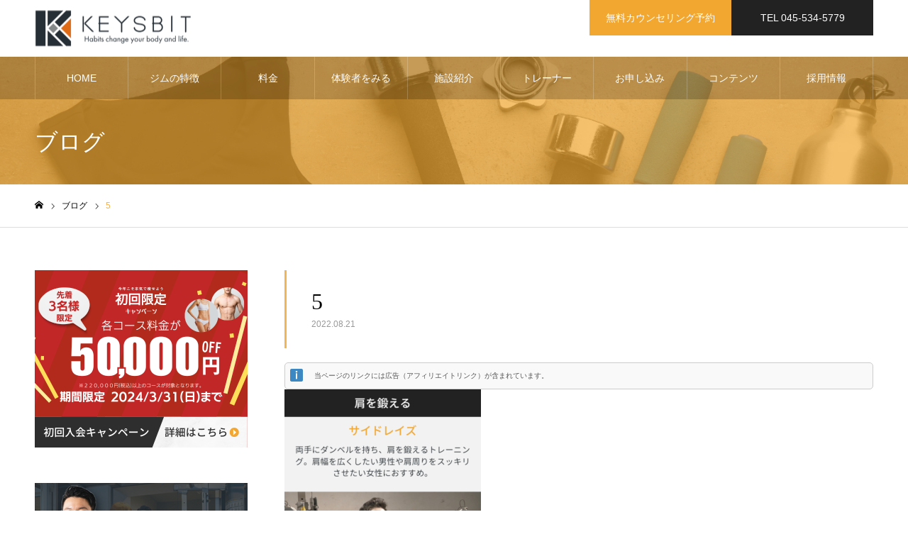

--- FILE ---
content_type: text/html; charset=UTF-8
request_url: https://keysbit.jp/service/training/5-12/
body_size: 22520
content:
<!DOCTYPE html>
<html class="pc" lang="ja">
<head>
	<script async src="https://pagead2.googlesyndication.com/pagead/js/adsbygoogle.js?client=ca-pub-9281383067127523"
     crossorigin="anonymous"></script>
<meta charset="UTF-8">
<!--[if IE]><meta http-equiv="X-UA-Compatible" content="IE=edge"><![endif]-->
<meta name="viewport" content="width=device-width">
<meta name="format-detection" content="telephone=no">
<meta name="description" content="横浜で実績多数！経営者・医師が多く通うKEYSBITパーソナルジム。パーソナルトレーニングだけでなくパーソナルストレッチ・鍼灸あん摩マッサージによる全身のボディメイク・メンテナンスをトータルでご提供しています。ダイエット、筋肉量アップによるボディメイクで理想のカラダへ。">
<link rel="pingback" href="https://keysbit.jp/xmlrpc.php">
<title>5 | KEYSBIT</title>
<meta name='robots' content='max-image-preview:large' />

<!-- Google Tag Manager for WordPress by gtm4wp.com -->
<script data-cfasync="false" data-pagespeed-no-defer>//<![CDATA[
	var gtm4wp_datalayer_name = "dataLayer";
	var dataLayer = dataLayer || [];
//]]>
</script>
<!-- End Google Tag Manager for WordPress by gtm4wp.com -->
<!-- All in One SEO Pack 3.2.4 によって Michael Torbert の Semper Fi Web Design[643,661] -->
<link rel="canonical" href="https://keysbit.jp/service/training/5-12/" />
			<script type="text/javascript" >
				window.ga=window.ga||function(){(ga.q=ga.q||[]).push(arguments)};ga.l=+new Date;
				ga('create', 'UA-146783655-1', 'auto');
				// Plugins
				
				ga('send', 'pageview');
			</script>
			<script async src="https://www.google-analytics.com/analytics.js"></script>
			<!-- All in One SEO Pack -->
<link rel='dns-prefetch' href='//www.google.com' />
<link rel='dns-prefetch' href='//s.w.org' />
<link rel="alternate" type="application/rss+xml" title="KEYSBIT &raquo; フィード" href="https://keysbit.jp/feed/" />
<link rel="alternate" type="application/rss+xml" title="KEYSBIT &raquo; コメントフィード" href="https://keysbit.jp/comments/feed/" />
<link rel="alternate" type="application/rss+xml" title="KEYSBIT &raquo; 5 のコメントのフィード" href="https://keysbit.jp/service/training/5-12/feed/" />
<script type="text/javascript">
window._wpemojiSettings = {"baseUrl":"https:\/\/s.w.org\/images\/core\/emoji\/14.0.0\/72x72\/","ext":".png","svgUrl":"https:\/\/s.w.org\/images\/core\/emoji\/14.0.0\/svg\/","svgExt":".svg","source":{"concatemoji":"https:\/\/keysbit.jp\/wp-includes\/js\/wp-emoji-release.min.js?ver=6.0.11"}};
/*! This file is auto-generated */
!function(e,a,t){var n,r,o,i=a.createElement("canvas"),p=i.getContext&&i.getContext("2d");function s(e,t){var a=String.fromCharCode,e=(p.clearRect(0,0,i.width,i.height),p.fillText(a.apply(this,e),0,0),i.toDataURL());return p.clearRect(0,0,i.width,i.height),p.fillText(a.apply(this,t),0,0),e===i.toDataURL()}function c(e){var t=a.createElement("script");t.src=e,t.defer=t.type="text/javascript",a.getElementsByTagName("head")[0].appendChild(t)}for(o=Array("flag","emoji"),t.supports={everything:!0,everythingExceptFlag:!0},r=0;r<o.length;r++)t.supports[o[r]]=function(e){if(!p||!p.fillText)return!1;switch(p.textBaseline="top",p.font="600 32px Arial",e){case"flag":return s([127987,65039,8205,9895,65039],[127987,65039,8203,9895,65039])?!1:!s([55356,56826,55356,56819],[55356,56826,8203,55356,56819])&&!s([55356,57332,56128,56423,56128,56418,56128,56421,56128,56430,56128,56423,56128,56447],[55356,57332,8203,56128,56423,8203,56128,56418,8203,56128,56421,8203,56128,56430,8203,56128,56423,8203,56128,56447]);case"emoji":return!s([129777,127995,8205,129778,127999],[129777,127995,8203,129778,127999])}return!1}(o[r]),t.supports.everything=t.supports.everything&&t.supports[o[r]],"flag"!==o[r]&&(t.supports.everythingExceptFlag=t.supports.everythingExceptFlag&&t.supports[o[r]]);t.supports.everythingExceptFlag=t.supports.everythingExceptFlag&&!t.supports.flag,t.DOMReady=!1,t.readyCallback=function(){t.DOMReady=!0},t.supports.everything||(n=function(){t.readyCallback()},a.addEventListener?(a.addEventListener("DOMContentLoaded",n,!1),e.addEventListener("load",n,!1)):(e.attachEvent("onload",n),a.attachEvent("onreadystatechange",function(){"complete"===a.readyState&&t.readyCallback()})),(e=t.source||{}).concatemoji?c(e.concatemoji):e.wpemoji&&e.twemoji&&(c(e.twemoji),c(e.wpemoji)))}(window,document,window._wpemojiSettings);
</script>
<!-- keysbit.jp is managing ads with Advanced Ads 1.56.1 --><script id="keysb-ready">
			window.advanced_ads_ready=function(e,a){a=a||"complete";var d=function(e){return"interactive"===a?"loading"!==e:"complete"===e};d(document.readyState)?e():document.addEventListener("readystatechange",(function(a){d(a.target.readyState)&&e()}),{once:"interactive"===a})},window.advanced_ads_ready_queue=window.advanced_ads_ready_queue||[];		</script>
		<style type="text/css">
img.wp-smiley,
img.emoji {
	display: inline !important;
	border: none !important;
	box-shadow: none !important;
	height: 1em !important;
	width: 1em !important;
	margin: 0 0.07em !important;
	vertical-align: -0.1em !important;
	background: none !important;
	padding: 0 !important;
}
</style>
	<link rel='stylesheet' id='style-css'  href='https://keysbit.jp/wp-content/themes/noel_tcd072/style.css?ver=1.9' type='text/css' media='all' />
<link rel='stylesheet' id='wp-block-library-css'  href='https://keysbit.jp/wp-includes/css/dist/block-library/style.min.css?ver=6.0.11' type='text/css' media='all' />
<link rel='stylesheet' id='quads-style-css-css'  href='https://keysbit.jp/wp-content/plugins/quick-adsense-reloaded/includes/gutenberg/dist/blocks.style.build.css?ver=2.0.86.1' type='text/css' media='all' />
<style id='global-styles-inline-css' type='text/css'>
body{--wp--preset--color--black: #000000;--wp--preset--color--cyan-bluish-gray: #abb8c3;--wp--preset--color--white: #ffffff;--wp--preset--color--pale-pink: #f78da7;--wp--preset--color--vivid-red: #cf2e2e;--wp--preset--color--luminous-vivid-orange: #ff6900;--wp--preset--color--luminous-vivid-amber: #fcb900;--wp--preset--color--light-green-cyan: #7bdcb5;--wp--preset--color--vivid-green-cyan: #00d084;--wp--preset--color--pale-cyan-blue: #8ed1fc;--wp--preset--color--vivid-cyan-blue: #0693e3;--wp--preset--color--vivid-purple: #9b51e0;--wp--preset--gradient--vivid-cyan-blue-to-vivid-purple: linear-gradient(135deg,rgba(6,147,227,1) 0%,rgb(155,81,224) 100%);--wp--preset--gradient--light-green-cyan-to-vivid-green-cyan: linear-gradient(135deg,rgb(122,220,180) 0%,rgb(0,208,130) 100%);--wp--preset--gradient--luminous-vivid-amber-to-luminous-vivid-orange: linear-gradient(135deg,rgba(252,185,0,1) 0%,rgba(255,105,0,1) 100%);--wp--preset--gradient--luminous-vivid-orange-to-vivid-red: linear-gradient(135deg,rgba(255,105,0,1) 0%,rgb(207,46,46) 100%);--wp--preset--gradient--very-light-gray-to-cyan-bluish-gray: linear-gradient(135deg,rgb(238,238,238) 0%,rgb(169,184,195) 100%);--wp--preset--gradient--cool-to-warm-spectrum: linear-gradient(135deg,rgb(74,234,220) 0%,rgb(151,120,209) 20%,rgb(207,42,186) 40%,rgb(238,44,130) 60%,rgb(251,105,98) 80%,rgb(254,248,76) 100%);--wp--preset--gradient--blush-light-purple: linear-gradient(135deg,rgb(255,206,236) 0%,rgb(152,150,240) 100%);--wp--preset--gradient--blush-bordeaux: linear-gradient(135deg,rgb(254,205,165) 0%,rgb(254,45,45) 50%,rgb(107,0,62) 100%);--wp--preset--gradient--luminous-dusk: linear-gradient(135deg,rgb(255,203,112) 0%,rgb(199,81,192) 50%,rgb(65,88,208) 100%);--wp--preset--gradient--pale-ocean: linear-gradient(135deg,rgb(255,245,203) 0%,rgb(182,227,212) 50%,rgb(51,167,181) 100%);--wp--preset--gradient--electric-grass: linear-gradient(135deg,rgb(202,248,128) 0%,rgb(113,206,126) 100%);--wp--preset--gradient--midnight: linear-gradient(135deg,rgb(2,3,129) 0%,rgb(40,116,252) 100%);--wp--preset--duotone--dark-grayscale: url('#wp-duotone-dark-grayscale');--wp--preset--duotone--grayscale: url('#wp-duotone-grayscale');--wp--preset--duotone--purple-yellow: url('#wp-duotone-purple-yellow');--wp--preset--duotone--blue-red: url('#wp-duotone-blue-red');--wp--preset--duotone--midnight: url('#wp-duotone-midnight');--wp--preset--duotone--magenta-yellow: url('#wp-duotone-magenta-yellow');--wp--preset--duotone--purple-green: url('#wp-duotone-purple-green');--wp--preset--duotone--blue-orange: url('#wp-duotone-blue-orange');--wp--preset--font-size--small: 13px;--wp--preset--font-size--medium: 20px;--wp--preset--font-size--large: 36px;--wp--preset--font-size--x-large: 42px;}.has-black-color{color: var(--wp--preset--color--black) !important;}.has-cyan-bluish-gray-color{color: var(--wp--preset--color--cyan-bluish-gray) !important;}.has-white-color{color: var(--wp--preset--color--white) !important;}.has-pale-pink-color{color: var(--wp--preset--color--pale-pink) !important;}.has-vivid-red-color{color: var(--wp--preset--color--vivid-red) !important;}.has-luminous-vivid-orange-color{color: var(--wp--preset--color--luminous-vivid-orange) !important;}.has-luminous-vivid-amber-color{color: var(--wp--preset--color--luminous-vivid-amber) !important;}.has-light-green-cyan-color{color: var(--wp--preset--color--light-green-cyan) !important;}.has-vivid-green-cyan-color{color: var(--wp--preset--color--vivid-green-cyan) !important;}.has-pale-cyan-blue-color{color: var(--wp--preset--color--pale-cyan-blue) !important;}.has-vivid-cyan-blue-color{color: var(--wp--preset--color--vivid-cyan-blue) !important;}.has-vivid-purple-color{color: var(--wp--preset--color--vivid-purple) !important;}.has-black-background-color{background-color: var(--wp--preset--color--black) !important;}.has-cyan-bluish-gray-background-color{background-color: var(--wp--preset--color--cyan-bluish-gray) !important;}.has-white-background-color{background-color: var(--wp--preset--color--white) !important;}.has-pale-pink-background-color{background-color: var(--wp--preset--color--pale-pink) !important;}.has-vivid-red-background-color{background-color: var(--wp--preset--color--vivid-red) !important;}.has-luminous-vivid-orange-background-color{background-color: var(--wp--preset--color--luminous-vivid-orange) !important;}.has-luminous-vivid-amber-background-color{background-color: var(--wp--preset--color--luminous-vivid-amber) !important;}.has-light-green-cyan-background-color{background-color: var(--wp--preset--color--light-green-cyan) !important;}.has-vivid-green-cyan-background-color{background-color: var(--wp--preset--color--vivid-green-cyan) !important;}.has-pale-cyan-blue-background-color{background-color: var(--wp--preset--color--pale-cyan-blue) !important;}.has-vivid-cyan-blue-background-color{background-color: var(--wp--preset--color--vivid-cyan-blue) !important;}.has-vivid-purple-background-color{background-color: var(--wp--preset--color--vivid-purple) !important;}.has-black-border-color{border-color: var(--wp--preset--color--black) !important;}.has-cyan-bluish-gray-border-color{border-color: var(--wp--preset--color--cyan-bluish-gray) !important;}.has-white-border-color{border-color: var(--wp--preset--color--white) !important;}.has-pale-pink-border-color{border-color: var(--wp--preset--color--pale-pink) !important;}.has-vivid-red-border-color{border-color: var(--wp--preset--color--vivid-red) !important;}.has-luminous-vivid-orange-border-color{border-color: var(--wp--preset--color--luminous-vivid-orange) !important;}.has-luminous-vivid-amber-border-color{border-color: var(--wp--preset--color--luminous-vivid-amber) !important;}.has-light-green-cyan-border-color{border-color: var(--wp--preset--color--light-green-cyan) !important;}.has-vivid-green-cyan-border-color{border-color: var(--wp--preset--color--vivid-green-cyan) !important;}.has-pale-cyan-blue-border-color{border-color: var(--wp--preset--color--pale-cyan-blue) !important;}.has-vivid-cyan-blue-border-color{border-color: var(--wp--preset--color--vivid-cyan-blue) !important;}.has-vivid-purple-border-color{border-color: var(--wp--preset--color--vivid-purple) !important;}.has-vivid-cyan-blue-to-vivid-purple-gradient-background{background: var(--wp--preset--gradient--vivid-cyan-blue-to-vivid-purple) !important;}.has-light-green-cyan-to-vivid-green-cyan-gradient-background{background: var(--wp--preset--gradient--light-green-cyan-to-vivid-green-cyan) !important;}.has-luminous-vivid-amber-to-luminous-vivid-orange-gradient-background{background: var(--wp--preset--gradient--luminous-vivid-amber-to-luminous-vivid-orange) !important;}.has-luminous-vivid-orange-to-vivid-red-gradient-background{background: var(--wp--preset--gradient--luminous-vivid-orange-to-vivid-red) !important;}.has-very-light-gray-to-cyan-bluish-gray-gradient-background{background: var(--wp--preset--gradient--very-light-gray-to-cyan-bluish-gray) !important;}.has-cool-to-warm-spectrum-gradient-background{background: var(--wp--preset--gradient--cool-to-warm-spectrum) !important;}.has-blush-light-purple-gradient-background{background: var(--wp--preset--gradient--blush-light-purple) !important;}.has-blush-bordeaux-gradient-background{background: var(--wp--preset--gradient--blush-bordeaux) !important;}.has-luminous-dusk-gradient-background{background: var(--wp--preset--gradient--luminous-dusk) !important;}.has-pale-ocean-gradient-background{background: var(--wp--preset--gradient--pale-ocean) !important;}.has-electric-grass-gradient-background{background: var(--wp--preset--gradient--electric-grass) !important;}.has-midnight-gradient-background{background: var(--wp--preset--gradient--midnight) !important;}.has-small-font-size{font-size: var(--wp--preset--font-size--small) !important;}.has-medium-font-size{font-size: var(--wp--preset--font-size--medium) !important;}.has-large-font-size{font-size: var(--wp--preset--font-size--large) !important;}.has-x-large-font-size{font-size: var(--wp--preset--font-size--x-large) !important;}
</style>
<link rel='stylesheet' id='contact-form-7-css'  href='https://keysbit.jp/wp-content/plugins/contact-form-7/includes/css/styles.css?ver=5.1.4' type='text/css' media='all' />
<link rel='stylesheet' id='toc-screen-css'  href='https://keysbit.jp/wp-content/plugins/table-of-contents-plus/screen.min.css?ver=2106' type='text/css' media='all' />
<link rel='stylesheet' id='popup-maker-site-css'  href='https://keysbit.jp/wp-content/plugins/popup-maker/assets/css/pum-site.min.css?ver=1.16.4' type='text/css' media='all' />
<style id='popup-maker-site-inline-css' type='text/css'>
/* Popup Google Fonts */
@import url('//fonts.googleapis.com/css?family=Montserrat:100');

/* Popup Theme 8840: Enterprise Blue */
.pum-theme-8840, .pum-theme-enterprise-blue { background-color: rgba( 0, 0, 0, 0.70 ) } 
.pum-theme-8840 .pum-container, .pum-theme-enterprise-blue .pum-container { padding: 28px; border-radius: 5px; border: 1px none #000000; box-shadow: 0px 10px 25px 4px rgba( 2, 2, 2, 0.50 ); background-color: rgba( 255, 255, 255, 1.00 ) } 
.pum-theme-8840 .pum-title, .pum-theme-enterprise-blue .pum-title { color: #315b7c; text-align: left; text-shadow: 0px 0px 0px rgba( 2, 2, 2, 0.23 ); font-family: inherit; font-weight: 100; font-size: 34px; line-height: 36px } 
.pum-theme-8840 .pum-content, .pum-theme-enterprise-blue .pum-content { color: #2d2d2d; font-family: inherit; font-weight: 100 } 
.pum-theme-8840 .pum-content + .pum-close, .pum-theme-enterprise-blue .pum-content + .pum-close { position: absolute; height: 28px; width: 28px; left: auto; right: 8px; bottom: auto; top: 8px; padding: 4px; color: #ffffff; font-family: Times New Roman; font-weight: 100; font-size: 20px; line-height: 20px; border: 1px none #ffffff; border-radius: 42px; box-shadow: 0px 0px 0px 0px rgba( 2, 2, 2, 0.23 ); text-shadow: 0px 0px 0px rgba( 0, 0, 0, 0.23 ); background-color: rgba( 49, 91, 124, 1.00 ) } 

/* Popup Theme 8841: Hello Box */
.pum-theme-8841, .pum-theme-hello-box { background-color: rgba( 0, 0, 0, 0.75 ) } 
.pum-theme-8841 .pum-container, .pum-theme-hello-box .pum-container { padding: 30px; border-radius: 80px; border: 14px solid #81d742; box-shadow: 0px 0px 0px 0px rgba( 2, 2, 2, 0.00 ); background-color: rgba( 255, 255, 255, 1.00 ) } 
.pum-theme-8841 .pum-title, .pum-theme-hello-box .pum-title { color: #2d2d2d; text-align: left; text-shadow: 0px 0px 0px rgba( 2, 2, 2, 0.23 ); font-family: Montserrat; font-weight: 100; font-size: 32px; line-height: 36px } 
.pum-theme-8841 .pum-content, .pum-theme-hello-box .pum-content { color: #2d2d2d; font-family: inherit; font-weight: 100 } 
.pum-theme-8841 .pum-content + .pum-close, .pum-theme-hello-box .pum-content + .pum-close { position: absolute; height: auto; width: auto; left: auto; right: -30px; bottom: auto; top: -30px; padding: 0px; color: #2d2d2d; font-family: Times New Roman; font-weight: 100; font-size: 32px; line-height: 28px; border: 1px none #ffffff; border-radius: 28px; box-shadow: 0px 0px 0px 0px rgba( 2, 2, 2, 0.23 ); text-shadow: 0px 0px 0px rgba( 0, 0, 0, 0.23 ); background-color: rgba( 255, 255, 255, 1.00 ) } 

/* Popup Theme 8842: Cutting Edge */
.pum-theme-8842, .pum-theme-cutting-edge { background-color: rgba( 0, 0, 0, 0.50 ) } 
.pum-theme-8842 .pum-container, .pum-theme-cutting-edge .pum-container { padding: 18px; border-radius: 0px; border: 1px none #000000; box-shadow: 0px 10px 25px 0px rgba( 2, 2, 2, 0.50 ); background-color: rgba( 30, 115, 190, 1.00 ) } 
.pum-theme-8842 .pum-title, .pum-theme-cutting-edge .pum-title { color: #ffffff; text-align: left; text-shadow: 0px 0px 0px rgba( 2, 2, 2, 0.23 ); font-family: Sans-Serif; font-weight: 100; font-size: 26px; line-height: 28px } 
.pum-theme-8842 .pum-content, .pum-theme-cutting-edge .pum-content { color: #ffffff; font-family: inherit; font-weight: 100 } 
.pum-theme-8842 .pum-content + .pum-close, .pum-theme-cutting-edge .pum-content + .pum-close { position: absolute; height: 24px; width: 24px; left: auto; right: 0px; bottom: auto; top: 0px; padding: 0px; color: #1e73be; font-family: Times New Roman; font-weight: 100; font-size: 32px; line-height: 24px; border: 1px none #ffffff; border-radius: 0px; box-shadow: -1px 1px 1px 0px rgba( 2, 2, 2, 0.10 ); text-shadow: -1px 1px 1px rgba( 0, 0, 0, 0.10 ); background-color: rgba( 238, 238, 34, 1.00 ) } 

/* Popup Theme 8843: Framed Border */
.pum-theme-8843, .pum-theme-framed-border { background-color: rgba( 255, 255, 255, 0.50 ) } 
.pum-theme-8843 .pum-container, .pum-theme-framed-border .pum-container { padding: 18px; border-radius: 0px; border: 20px outset #dd3333; box-shadow: 1px 1px 3px 0px rgba( 2, 2, 2, 0.97 ) inset; background-color: rgba( 255, 251, 239, 1.00 ) } 
.pum-theme-8843 .pum-title, .pum-theme-framed-border .pum-title { color: #000000; text-align: left; text-shadow: 0px 0px 0px rgba( 2, 2, 2, 0.23 ); font-family: inherit; font-weight: 100; font-size: 32px; line-height: 36px } 
.pum-theme-8843 .pum-content, .pum-theme-framed-border .pum-content { color: #2d2d2d; font-family: inherit; font-weight: 100 } 
.pum-theme-8843 .pum-content + .pum-close, .pum-theme-framed-border .pum-content + .pum-close { position: absolute; height: 20px; width: 20px; left: auto; right: -20px; bottom: auto; top: -20px; padding: 0px; color: #ffffff; font-family: Tahoma; font-weight: 700; font-size: 16px; line-height: 18px; border: 1px none #ffffff; border-radius: 0px; box-shadow: 0px 0px 0px 0px rgba( 2, 2, 2, 0.23 ); text-shadow: 0px 0px 0px rgba( 0, 0, 0, 0.23 ); background-color: rgba( 0, 0, 0, 0.55 ) } 

/* Popup Theme 8844: Floating Bar - Soft Blue */
.pum-theme-8844, .pum-theme-floating-bar { background-color: rgba( 255, 255, 255, 0.00 ) } 
.pum-theme-8844 .pum-container, .pum-theme-floating-bar .pum-container { padding: 8px; border-radius: 0px; border: 1px none #000000; box-shadow: 1px 1px 3px 0px rgba( 2, 2, 2, 0.23 ); background-color: rgba( 238, 246, 252, 1.00 ) } 
.pum-theme-8844 .pum-title, .pum-theme-floating-bar .pum-title { color: #505050; text-align: left; text-shadow: 0px 0px 0px rgba( 2, 2, 2, 0.23 ); font-family: inherit; font-weight: 400; font-size: 32px; line-height: 36px } 
.pum-theme-8844 .pum-content, .pum-theme-floating-bar .pum-content { color: #505050; font-family: inherit; font-weight: 400 } 
.pum-theme-8844 .pum-content + .pum-close, .pum-theme-floating-bar .pum-content + .pum-close { position: absolute; height: 18px; width: 18px; left: auto; right: 5px; bottom: auto; top: 50%; padding: 0px; color: #505050; font-family: Sans-Serif; font-weight: 700; font-size: 15px; line-height: 18px; border: 1px solid #505050; border-radius: 15px; box-shadow: 0px 0px 0px 0px rgba( 2, 2, 2, 0.00 ); text-shadow: 0px 0px 0px rgba( 0, 0, 0, 0.00 ); background-color: rgba( 255, 255, 255, 0.00 ); transform: translate(0, -50%) } 

/* Popup Theme 8845: Content Only - For use with page builders or block editor */
.pum-theme-8845, .pum-theme-content-only { background-color: rgba( 0, 0, 0, 0.70 ) } 
.pum-theme-8845 .pum-container, .pum-theme-content-only .pum-container { padding: 0px; border-radius: 0px; border: 1px none #000000; box-shadow: 0px 0px 0px 0px rgba( 2, 2, 2, 0.00 ) } 
.pum-theme-8845 .pum-title, .pum-theme-content-only .pum-title { color: #000000; text-align: left; text-shadow: 0px 0px 0px rgba( 2, 2, 2, 0.23 ); font-family: inherit; font-weight: 400; font-size: 32px; line-height: 36px } 
.pum-theme-8845 .pum-content, .pum-theme-content-only .pum-content { color: #8c8c8c; font-family: inherit; font-weight: 400 } 
.pum-theme-8845 .pum-content + .pum-close, .pum-theme-content-only .pum-content + .pum-close { position: absolute; height: 18px; width: 18px; left: auto; right: 7px; bottom: auto; top: 7px; padding: 0px; color: #000000; font-family: inherit; font-weight: 700; font-size: 20px; line-height: 20px; border: 1px none #ffffff; border-radius: 15px; box-shadow: 0px 0px 0px 0px rgba( 2, 2, 2, 0.00 ); text-shadow: 0px 0px 0px rgba( 0, 0, 0, 0.00 ); background-color: rgba( 255, 255, 255, 0.00 ) } 

/* Popup Theme 8838: Default Theme */
.pum-theme-8838, .pum-theme-default-theme { background-color: rgba( 255, 255, 255, 1.00 ) } 
.pum-theme-8838 .pum-container, .pum-theme-default-theme .pum-container { padding: 18px; border-radius: 0px; border: 1px none #000000; box-shadow: 1px 1px 3px 0px rgba( 2, 2, 2, 0.23 ); background-color: rgba( 249, 249, 249, 1.00 ) } 
.pum-theme-8838 .pum-title, .pum-theme-default-theme .pum-title { color: #000000; text-align: left; text-shadow: 0px 0px 0px rgba( 2, 2, 2, 0.23 ); font-family: inherit; font-weight: 400; font-size: 32px; font-style: normal; line-height: 36px } 
.pum-theme-8838 .pum-content, .pum-theme-default-theme .pum-content { color: #8c8c8c; font-family: inherit; font-weight: 400; font-style: inherit } 
.pum-theme-8838 .pum-content + .pum-close, .pum-theme-default-theme .pum-content + .pum-close { position: absolute; height: auto; width: auto; left: auto; right: 0px; bottom: auto; top: 0px; padding: 8px; color: #ffffff; font-family: inherit; font-weight: 400; font-size: 12px; font-style: inherit; line-height: 36px; border: 1px none #ffffff; border-radius: 0px; box-shadow: 1px 1px 3px 0px rgba( 2, 2, 2, 0.23 ); text-shadow: 0px 0px 0px rgba( 0, 0, 0, 0.23 ); background-color: rgba( 0, 183, 205, 1.00 ) } 

/* Popup Theme 8839: Light Box */
.pum-theme-8839, .pum-theme-lightbox { background-color: rgba( 0, 0, 0, 0.60 ) } 
.pum-theme-8839 .pum-container, .pum-theme-lightbox .pum-container { padding: 18px; border-radius: 3px; border: 8px solid #000000; box-shadow: 0px 0px 30px 0px rgba( 2, 2, 2, 1.00 ); background-color: rgba( 255, 255, 255, 1.00 ) } 
.pum-theme-8839 .pum-title, .pum-theme-lightbox .pum-title { color: #000000; text-align: left; text-shadow: 0px 0px 0px rgba( 2, 2, 2, 0.23 ); font-family: inherit; font-weight: 100; font-size: 32px; line-height: 36px } 
.pum-theme-8839 .pum-content, .pum-theme-lightbox .pum-content { color: #000000; font-family: inherit; font-weight: 100 } 
.pum-theme-8839 .pum-content + .pum-close, .pum-theme-lightbox .pum-content + .pum-close { position: absolute; height: 26px; width: 26px; left: auto; right: -13px; bottom: auto; top: -13px; padding: 0px; color: #ffffff; font-family: Arial; font-weight: 100; font-size: 24px; line-height: 24px; border: 2px solid #ffffff; border-radius: 26px; box-shadow: 0px 0px 15px 1px rgba( 2, 2, 2, 0.75 ); text-shadow: 0px 0px 0px rgba( 0, 0, 0, 0.23 ); background-color: rgba( 0, 0, 0, 1.00 ) } 

#pum-8847 {z-index: 1999999999}
#pum-8948 {z-index: 1999999999}
#pum-8846 {z-index: 1999999999}

</style>
<style id='quads-styles-inline-css' type='text/css'>

    .quads-location ins.adsbygoogle {
        background: transparent !important;
    }
    .quads.quads_ad_container { display: grid; grid-template-columns: auto; grid-gap: 10px; padding: 10px; }
    .grid_image{animation: fadeIn 0.5s;-webkit-animation: fadeIn 0.5s;-moz-animation: fadeIn 0.5s;
        -o-animation: fadeIn 0.5s;-ms-animation: fadeIn 0.5s;}
    .quads-ad-label { font-size: 12px; text-align: center; color: #333;}
    .quads_click_impression { display: none;}
</style>
<!--n2css--><script type='text/javascript' src='https://keysbit.jp/wp-includes/js/jquery/jquery.min.js?ver=3.6.0' id='jquery-core-js'></script>
<script type='text/javascript' src='https://keysbit.jp/wp-includes/js/jquery/jquery-migrate.min.js?ver=3.3.2' id='jquery-migrate-js'></script>
<script type='text/javascript' src='https://keysbit.jp/wp-content/plugins/duracelltomi-google-tag-manager/js/gtm4wp-form-move-tracker.js?ver=1.11.4' id='gtm4wp-form-move-tracker-js'></script>
<link rel="https://api.w.org/" href="https://keysbit.jp/wp-json/" /><link rel="alternate" type="application/json" href="https://keysbit.jp/wp-json/wp/v2/media/10014" /><link rel='shortlink' href='https://keysbit.jp/?p=10014' />
<link rel="alternate" type="application/json+oembed" href="https://keysbit.jp/wp-json/oembed/1.0/embed?url=https%3A%2F%2Fkeysbit.jp%2Fservice%2Ftraining%2F5-12%2F" />
<link rel="alternate" type="text/xml+oembed" href="https://keysbit.jp/wp-json/oembed/1.0/embed?url=https%3A%2F%2Fkeysbit.jp%2Fservice%2Ftraining%2F5-12%2F&#038;format=xml" />
<script type='text/javascript'>
/* <![CDATA[ */
var VPData = {"__":{"couldnt_retrieve_vp":"Couldn't retrieve Visual Portfolio ID.","pswp_close":"Close (Esc)","pswp_share":"Share","pswp_fs":"Toggle fullscreen","pswp_zoom":"Zoom in\/out","pswp_prev":"Previous (arrow left)","pswp_next":"Next (arrow right)","pswp_share_fb":"Share on Facebook","pswp_share_tw":"Tweet","pswp_share_pin":"Pin it","fancybox_close":"Close","fancybox_next":"Next","fancybox_prev":"Previous","fancybox_error":"The requested content cannot be loaded. <br \/> Please try again later.","fancybox_play_start":"Start slideshow","fancybox_play_stop":"Pause slideshow","fancybox_full_screen":"Full screen","fancybox_thumbs":"Thumbnails","fancybox_download":"Download","fancybox_share":"Share","fancybox_zoom":"Zoom"},"settingsPopupGallery":{"enable_on_wordpress_images":false,"vendor":"fancybox","deep_linking":false,"deep_linking_url_to_share_images":false,"show_arrows":true,"show_counter":true,"show_zoom_button":true,"show_fullscreen_button":true,"show_share_button":true,"show_close_button":true,"show_thumbs":true,"show_download_button":false,"show_slideshow":false,"click_to_zoom":true},"screenSizes":[320,576,768,992,1200]};
/* ]]> */
</script>
        <noscript>
            <style type="text/css">
                .vp-portfolio__preloader-wrap{display:none}.vp-portfolio__items-wrap,.vp-portfolio__filter-wrap,.vp-portfolio__sort-wrap,.vp-portfolio__pagination-wrap{visibility:visible;opacity:1}.vp-portfolio__item .vp-portfolio__item-img noscript+img{display:none}.vp-portfolio__thumbnails-wrap{display:none}            </style>
        </noscript>
        
<!-- Google Tag Manager for WordPress by gtm4wp.com -->
<script data-cfasync="false" data-pagespeed-no-defer>//<![CDATA[
	var dataLayer_content = {"pagePostType":"attachment","pagePostType2":"single-attachment","pagePostAuthor":"KEYSBIT"};
	dataLayer.push( dataLayer_content );//]]>
</script>
<script data-cfasync="false">//<![CDATA[
(function(w,d,s,l,i){w[l]=w[l]||[];w[l].push({'gtm.start':
new Date().getTime(),event:'gtm.js'});var f=d.getElementsByTagName(s)[0],
j=d.createElement(s),dl=l!='dataLayer'?'&l='+l:'';j.async=true;j.src=
'//www.googletagmanager.com/gtm.'+'js?id='+i+dl;f.parentNode.insertBefore(j,f);
})(window,document,'script','dataLayer','GTM-WDSWV8K');//]]>
</script>
<!-- End Google Tag Manager -->
<!-- End Google Tag Manager for WordPress by gtm4wp.com --><script>document.cookie = 'quads_browser_width='+screen.width;</script>
<link rel="stylesheet" href="https://keysbit.jp/wp-content/themes/noel_tcd072/css/design-plus.css?ver=1.9">
<link rel="stylesheet" href="https://keysbit.jp/wp-content/themes/noel_tcd072/css/sns-botton.css?ver=1.9">
<link rel="stylesheet" media="screen and (max-width:1250px)" href="https://keysbit.jp/wp-content/themes/noel_tcd072/css/responsive.css?ver=1.9">
<link rel="stylesheet" media="screen and (max-width:1250px)" href="https://keysbit.jp/wp-content/themes/noel_tcd072/css/footer-bar.css?ver=1.9">

<script src="https://keysbit.jp/wp-content/themes/noel_tcd072/js/jquery.easing.1.4.js?ver=1.9"></script>
<script src="https://keysbit.jp/wp-content/themes/noel_tcd072/js/jscript.js?ver=1.9"></script>
<script src="https://keysbit.jp/wp-content/themes/noel_tcd072/js/comment.js?ver=1.9"></script>


<link rel="stylesheet" href="https://keysbit.jp/wp-content/themes/noel_tcd072/js/perfect-scrollbar.css?ver=1.9">
<script src="https://keysbit.jp/wp-content/themes/noel_tcd072/js/perfect-scrollbar.min.js?ver=1.9"></script>

<script src="https://keysbit.jp/wp-content/themes/noel_tcd072/js/jquery.cookie.js?ver=1.9"></script>


<style type="text/css">

body, input, textarea { font-family: "Hiragino Sans", "ヒラギノ角ゴ ProN", "Hiragino Kaku Gothic ProN", "游ゴシック", YuGothic, "メイリオ", Meiryo, sans-serif; }

.rich_font, .p-vertical { font-family: "Times New Roman" , "游明朝" , "Yu Mincho" , "游明朝体" , "YuMincho" , "ヒラギノ明朝 Pro W3" , "Hiragino Mincho Pro" , "HiraMinProN-W3" , "HGS明朝E" , "ＭＳ Ｐ明朝" , "MS PMincho" , serif; font-weight:500; }

.rich_font_type1 { font-family: Arial, "Hiragino Kaku Gothic ProN", "ヒラギノ角ゴ ProN W3", "メイリオ", Meiryo, sans-serif; }
.rich_font_type2 { font-family: "Hiragino Sans", "ヒラギノ角ゴ ProN", "Hiragino Kaku Gothic ProN", "游ゴシック", YuGothic, "メイリオ", Meiryo, sans-serif; font-weight:500; }
.rich_font_type3 { font-family: "Times New Roman" , "游明朝" , "Yu Mincho" , "游明朝体" , "YuMincho" , "ヒラギノ明朝 Pro W3" , "Hiragino Mincho Pro" , "HiraMinProN-W3" , "HGS明朝E" , "ＭＳ Ｐ明朝" , "MS PMincho" , serif; font-weight:500; }

.post_content, #next_prev_post { font-family: "Hiragino Sans", "ヒラギノ角ゴ ProN", "Hiragino Kaku Gothic ProN", "游ゴシック", YuGothic, "メイリオ", Meiryo, sans-serif; }

.home #header_top { background:rgba(255,255,255,1); }
#header_top { background:rgba(255,255,255,1); }
#header_logo a { color:#000000; }
.pc #global_menu { background:rgba(0,0,0,0.2); }
.pc #global_menu > ul { border-left:1px solid rgba(255,255,255,0.2); }
.pc #global_menu > ul > li { border-right:1px solid rgba(255,255,255,0.2); }
.pc #global_menu > ul > li > a, .pc #global_menu ul ul li.menu-item-has-children > a:before { color:#ffffff; }
.pc #global_menu > ul > li > a:after { background:#f2a730; }
.pc #global_menu ul ul a { color:#ffffff; background:#f2b554; }
.pc #global_menu ul ul a:hover { background:#f29500; }
.pc .header_fix #global_menu { background:rgba(0,0,0,0.5); }
.pc .header_fix #global_menu > ul { border-left:1px solid rgba(255,255,255,0.5); }
.pc .header_fix #global_menu > ul > li { border-right:1px solid rgba(255,255,255,0.5); }
.mobile #mobile_menu { background:#222222; }
.mobile #global_menu a { color:#ffffff !important; background:#222222; border-bottom:1px solid #444444; }
.mobile #global_menu li li a { background:#333333; }
.mobile #global_menu a:hover, #mobile_menu .close_button:hover, #mobile_menu #global_menu .child_menu_button:hover { color:#ffffff !important; background:#f29500; }
.megamenu_clinic_list1 { border-color:#dddddd; background:#ffffff; }
.megamenu_clinic_list1 a { background:#ffffff; }
.megamenu_clinic_list1 ol, .megamenu_clinic_list1 li { border-color:#dddddd; }
.megamenu_clinic_list1 .title { color:#f2b554; }
.megamenu_clinic_list2 { border-color:#dddddd; background:#ffffff; }
.megamenu_clinic_list2 a { background:#ffffff; }
.megamenu_clinic_list2_inner, .megamenu_clinic_list2 ol, .megamenu_clinic_list2 li { border-color:#dddddd; }
.megamenu_clinic_list2 .headline, .megamenu_clinic_list2 .title { color:#f2b554; }
.megamenu_clinic_list2 .link_button a { color:#FFFFFF; background:#222222; }
.megamenu_clinic_list2 .link_button a:hover { color:#FFFFFF; background:#f29500; }
.megamenu_campaign_list { background:#f4f4f5; }
.megamenu_campaign_list .post_list_area, .megamenu_campaign_list .menu_area a:hover, .megamenu_campaign_list .menu_area li.active a { background:#ffffff; }
.megamenu_campaign_list .menu_area a { background:#f2b554; }
.megamenu_campaign_list .menu_area a:hover, .megamenu_campaign_list .menu_area li.active a { color:#f2b554; }
.pc .header_fix #header_top { background:rgba(255,255,255,0.8); }
.header_fix #header_logo a { color:#000000 !important; }
#header_button .button1 a, #footer_button .button1 a { color:#FFFFFF; background:#f2a730; }
#header_button .button1 a:hover, #footer_button .button1 a:hover { color:#FFFFFF; background:#f29500; }
#header_button .button2 a, #footer_button .button2 a { color:#FFFFFF; background:#222222; }
#header_button .button2 a:hover, #footer_button .button2 a:hover { color:#FFFFFF; background:#222222; }
#footer_info_content1 .button a { color:#FFFFFF; background:#f2b554; }
#footer_info_content1 .button a:hover { color:#FFFFFF; background:#f29500; }
#footer_info_content2 .button a { color:#FFFFFF; background:#222222; }
#footer_info_content2 .button a:hover { color:#FFFFFF; background:#f29500; }
#footer_banner .title { color:#f29500; font-size:20px; }
#footer_menu_area, #footer_menu_area a, #footer_menu .footer_headline a:before { color:#000000; }
#footer_menu_area .footer_headline a { color:#f2b554; }
#footer_menu_area a:hover, #footer_menu .footer_headline a:hover:before { color:#f29500; }
#footer_bottom, #footer_bottom a { color:#FFFFFF; }
@media screen and (max-width:950px) {
  #footer_banner .title { font-size:16px; }
}
body.single #main_col { font-size:16px; }
#page_header_catch .catch { font-size:42px; color:#FFFFFF; }
#page_header_catch .desc { font-size:16px; color:#FFFFFF; }
#page_header_catch .title { font-size:32px; color:#FFFFFF; }
#blog_list .title_area .title { font-size:20px; color:#f2b554; }
#blog_list a:hover .title_area .title { color:#cccccc; }
#blog_list .category a, #single_category a { color:#FFFFFF; background:#222222; }
#blog_list .category a:hover, #single_category a:hover { color:#FFFFFF; background:#777777; }
#post_title_area .title { font-size:32px; }
#related_post .headline { font-size:20px; color:#f2b554; }
@media screen and (max-width:950px) {
  body.single #main_col { font-size:13px; }
  #page_header_catch .catch { font-size:20px; }
  #page_header_catch .desc { font-size:14px; }
  #page_header_catch .title { font-size:20px; }
  #blog_list .title_area .title { font-size:16px; }
  #post_title_area .title { font-size:20px; }
  #related_post .headline { font-size:16px; }
}

.author_profile a.avatar, .animate_image, .animate_background, .animate_background .image_wrap {
  background: #ffffff;
}
.author_profile a.avatar img, .animate_image img, .animate_background .image {
  -webkit-transition-property: opacity; -webkit-transition: 0.5s;
  transition-property: opacity; transition: 0.5s;
}
.author_profile a.avatar:hover img, .animate_image:hover img, .animate_background:hover .image, #index_staff_slider a:hover img {
  opacity: 0.8;
}


a { color:#000; }

#bread_crumb li.last span, #comment_headline, .tcd_category_list a:hover, .tcd_category_list .child_menu_button:hover, .side_headline, #faq_category li a:hover, #faq_category li.active a, #archive_service .bottom_area .sub_category li a:hover,
  #side_service_category_list a:hover, #side_service_category_list li.active > a, #side_faq_category_list a:hover, #side_faq_category_list li.active a, #side_staff_list a:hover, #side_staff_list li.active a, .cf_data_list li a:hover,
    #side_campaign_category_list a:hover, #side_campaign_category_list li.active a, #side_clinic_list a:hover, #side_clinic_list li.active a
{ color: #f2b554; }

#page_header .tab, #return_top a, #comment_tab li a:hover, #comment_tab li.active a, #comment_header #comment_closed p, #submit_comment:hover, #cancel_comment_reply a:hover, #p_readmore .button:hover,
  #wp-calendar td a:hover, #post_pagination p, #post_pagination a:hover, .page_navi span.current, .page_navi a:hover, .c-pw__btn:hover
{ background-color: #f2b554; }

#guest_info input:focus, #comment_textarea textarea:focus, .c-pw__box-input:focus
{ border-color: #f2b554; }

#comment_tab li.active a:after, #comment_header #comment_closed p:after
{ border-color:#f2b554 transparent transparent transparent; }


#header_logo a:hover, #footer a:hover, .cardlink_title a:hover, #menu_button:hover:before, #header_logo a:hover, #related_post .item a:hover, .comment a:hover, .comment_form_wrapper a:hover, #next_prev_post a:hover,
  #bread_crumb a:hover, #bread_crumb li.home a:hover:after, .author_profile a:hover, .author_profile .author_link li a:hover:before, #post_meta_bottom a:hover, #next_prev_post a:hover:before,
    #recent_news a.link:hover, #recent_news .link:hover:after, #recent_news li a:hover .title, #searchform .submit_button:hover:before, .styled_post_list1 a:hover .title_area, .styled_post_list1 a:hover .date, .p-dropdown__title:hover:after, .p-dropdown__list li a:hover
{ color: #f2b554; }
.post_content a, .custom-html-widget a { color: #3a4fea; }
.post_content a:hover, .custom-html-widget a:hover { color:#888888; }
#return_top a:hover { background-color: #f29500; }
.frost_bg:before { background:rgba(255,255,255,0.4); }
.blur_image img { filter:blur(10px); }
.campaign_cat_id16 { background:#000000; }
.campaign_cat_id16:hover { background:#444444; }
.campaign_cat_id14 { background:#000000; }
.campaign_cat_id14:hover { background:#444444; }
.campaign_cat_id15 { background:#000000; }
.campaign_cat_id15:hover { background:#444444; }
.campaign_cat_id45 { background:#000000; }
.campaign_cat_id45:hover { background:#444444; }
.campaign_cat_id44 { background:#000000; }
.campaign_cat_id44:hover { background:#444444; }
#site_wrap { display:none; }
#site_loader_overlay {
  background:#ffffff;
  opacity: 1;
  position: fixed;
  top: 0px;
  left: 0px;
  width: 100%;
  height: 100%;
  width: 100vw;
  height: 100vh;
  z-index: 99999;
}
#site_loader_animation {
  width: 48px;
  height: 48px;
  font-size: 10px;
  text-indent: -9999em;
  position: fixed;
  top: 0;
  left: 0;
	right: 0;
	bottom: 0;
	margin: auto;
  border: 3px solid rgba(242,149,0,0.2);
  border-top-color: #f29500;
  border-radius: 50%;
  -webkit-animation: loading-circle 1.1s infinite linear;
  animation: loading-circle 1.1s infinite linear;
}
@-webkit-keyframes loading-circle {
  0% { -webkit-transform: rotate(0deg); transform: rotate(0deg); }
  100% { -webkit-transform: rotate(360deg); transform: rotate(360deg); }
}
@media only screen and (max-width: 767px) {
	#site_loader_animation { width: 30px; height: 30px; }
}
@keyframes loading-circle {
  0% { -webkit-transform: rotate(0deg); transform: rotate(0deg); }
  100% { -webkit-transform: rotate(360deg); transform: rotate(360deg); }
}



</style>

        <style type="text/css">
            /* If html does not have either class, do not show lazy loaded images. */
            html:not(.vp-lazyload-enabled):not(.js) .vp-lazyload {
                display: none;
            }
        </style>
        <script>
            document.documentElement.classList.add(
                'vp-lazyload-enabled'
            );
        </script>
        <link rel="icon" href="https://keysbit.jp/wp-content/uploads/2019/11/cropped-A4611EEB-06B6-4847-B03A-56B788D09C9B-32x32.jpeg" sizes="32x32" />
<link rel="icon" href="https://keysbit.jp/wp-content/uploads/2019/11/cropped-A4611EEB-06B6-4847-B03A-56B788D09C9B-192x192.jpeg" sizes="192x192" />
<link rel="apple-touch-icon" href="https://keysbit.jp/wp-content/uploads/2019/11/cropped-A4611EEB-06B6-4847-B03A-56B788D09C9B-180x180.jpeg" />
<meta name="msapplication-TileImage" content="https://keysbit.jp/wp-content/uploads/2019/11/cropped-A4611EEB-06B6-4847-B03A-56B788D09C9B-270x270.jpeg" />
</head>
<body id="body" class="attachment attachment-template-default single single-attachment postid-10014 attachmentid-10014 attachment-png has_header_button elementor-default elementor-kit-9688 aa-prefix-keysb-">


<div id="container">

 <header id="header">

  <div id="header_top">
   <div id="header_top_inner">
    <div id="header_logo">
     
<div class="logo">
 <a href="https://keysbit.jp/" title="KEYSBIT">
    <img class="pc_logo_image" src="https://keysbit.jp/wp-content/uploads/2019/09/A-2-KEYSBIT_logo_RGB-5-e1569219232913.png?1768413772" alt="KEYSBIT" title="KEYSBIT" width="225" height="53" />
      <img class="mobile_logo_image" src="https://keysbit.jp/wp-content/uploads/2019/09/A-2-KEYSBIT_logo_RGB-3-e1569218306963.png?1768413772" alt="KEYSBIT" title="KEYSBIT" width="175" height="42" />
   </a>
</div>

    </div>
        <a href="#" id="menu_button"><span>メニュー</span></a>
            <div id="header_button" class="clearfix">
          <div class="button button1">
      <a href="https://keysbit.jp/contact/" target="_blank">無料カウンセリング予約</a>
     </div><!-- END .header_button -->
          <div class="button button2">
      <a href="tel:045-534-5779">TEL 045-534-5779</a>
     </div><!-- END .header_button -->
         </div><!-- END #header_button -->
       </div><!-- END #header_top_inner -->
  </div><!-- END #header_top -->

    <nav id="global_menu">
   <ul id="menu-%e3%83%a1%e3%83%8b%e3%83%a5%e3%83%bc" class="menu"><li id="menu-item-57" class="menu-item menu-item-type-custom menu-item-object-custom menu-item-home menu-item-57"><a href="https://keysbit.jp">HOME</a></li>
<li id="menu-item-326" class="menu-item menu-item-type-custom menu-item-object-custom menu-item-has-children menu-item-326"><a href="https://keysbit.jp/facility/commitment/">ジムの特徴</a>
<ul class="sub-menu">
	<li id="menu-item-8377" class="menu-item menu-item-type-custom menu-item-object-custom menu-item-8377"><a href="https://keysbit.jp/facility/commitment/">KEYSBITとは</a></li>
	<li id="menu-item-10017" class="menu-item menu-item-type-custom menu-item-object-custom menu-item-10017"><a href="https://keysbit.jp/service/training/">トレーニングについて</a></li>
	<li id="menu-item-9970" class="menu-item menu-item-type-custom menu-item-object-custom menu-item-9970"><a href="https://keysbit.jp/meal-advice/">食事指導について</a></li>
	<li id="menu-item-10367" class="menu-item menu-item-type-post_type menu-item-object-post menu-item-10367"><a href="https://keysbit.jp/diet-produce-3/">《実録》34歳独身女性が3ヶ月間のダイエットに挑戦</a></li>
</ul>
</li>
<li id="menu-item-251" class="menu-item menu-item-type-custom menu-item-object-custom menu-item-has-children menu-item-251"><a href="https://keysbit.jp/service/course-price/">料金</a>
<ul class="sub-menu">
	<li id="menu-item-238" class="menu-item menu-item-type-custom menu-item-object-custom menu-item-238"><a href="https://keysbit.jp/service_category/personal-training/">パーソナルトレーニング</a></li>
	<li id="menu-item-239" class="menu-item menu-item-type-custom menu-item-object-custom menu-item-239"><a href="https://keysbit.jp/service_category/personal-stretch/">パーソナルストレッチ</a></li>
	<li id="menu-item-8591" class="menu-item menu-item-type-custom menu-item-object-custom menu-item-8591"><a href="https://keysbit.jp/service/after/">月2回アフターコース/リバウンド防止</a></li>
	<li id="menu-item-13965" class="menu-item menu-item-type-custom menu-item-object-custom menu-item-13965"><a href="https://keysbit.jp/line-meal/">オンライン食事指導</a></li>
	<li id="menu-item-9809" class="menu-item menu-item-type-custom menu-item-object-custom menu-item-9809"><a href="https://keysbit.jp/faq_category/お支払いについて/">お支払いについて</a></li>
	<li id="menu-item-9808" class="menu-item menu-item-type-custom menu-item-object-custom menu-item-9808"><a href="https://keysbit.jp/facility/flow-counseling/">お申し込みの流れ</a></li>
</ul>
</li>
<li id="menu-item-58" class="menu-item menu-item-type-custom menu-item-object-custom menu-item-has-children menu-item-58"><a href="https://keysbit.jp/customer-voice/" class="megamenu_button" data-megamenu="js-megamenu58">体験者をみる</a>
<ul class="sub-menu">
	<li id="menu-item-61" class="menu-item menu-item-type-taxonomy menu-item-object-campaign_category menu-item-has-children menu-item-61"><a href="https://keysbit.jp/customer-voice_category/customer-voice_category3/">ビフォーアフター</a>
	<ul class="sub-menu">
		<li id="menu-item-9310" class="menu-item menu-item-type-custom menu-item-object-custom menu-item-9310"><a href="https://keysbit.jp/customer-voice_category/customer-voice_category4/">女性のビフォーアフター</a></li>
		<li id="menu-item-9311" class="menu-item menu-item-type-custom menu-item-object-custom menu-item-9311"><a href="https://keysbit.jp/customer-voice_category/customer-voice_category5/">男性のビフォーアフター</a></li>
	</ul>
</li>
	<li id="menu-item-9957" class="menu-item menu-item-type-custom menu-item-object-custom menu-item-9957"><a href="https://keysbit.jp/simulation/">簡単シュミレーション</a></li>
	<li id="menu-item-59" class="menu-item menu-item-type-taxonomy menu-item-object-campaign_category menu-item-59"><a href="https://keysbit.jp/customer-voice_category/customer-voice_category1/">お客様の声【動画】</a></li>
	<li id="menu-item-60" class="menu-item menu-item-type-taxonomy menu-item-object-campaign_category menu-item-60"><a href="https://keysbit.jp/customer-voice_category/customer-voice_category2/">お客様の声【記事】</a></li>
	<li id="menu-item-333" class="menu-item menu-item-type-post_type menu-item-object-page menu-item-333"><a href="https://keysbit.jp/recommendation/">推薦の声</a></li>
</ul>
</li>
<li id="menu-item-64" class="menu-item menu-item-type-custom menu-item-object-custom menu-item-has-children menu-item-64"><a href="https://keysbit.jp/facility/" class="megamenu_button" data-megamenu="js-megamenu64">施設紹介</a>
<ul class="sub-menu">
	<li id="menu-item-479" class="menu-item menu-item-type-custom menu-item-object-custom menu-item-479"><a href="https://keysbit.jp/facility/guide/">施設のご案内</a></li>
	<li id="menu-item-480" class="menu-item menu-item-type-custom menu-item-object-custom menu-item-480"><a href="https://keysbit.jp/facility/hours_access/">営業時間・アクセス</a></li>
	<li id="menu-item-478" class="menu-item menu-item-type-custom menu-item-object-custom menu-item-478"><a href="https://keysbit.jp/facility/flow/">KEYSBITでの1日の流れ</a></li>
	<li id="menu-item-329" class="menu-item menu-item-type-custom menu-item-object-custom menu-item-329"><a href="https://keysbit.jp/faq/">よくある質問</a></li>
</ul>
</li>
<li id="menu-item-65" class="menu-item menu-item-type-custom menu-item-object-custom menu-item-has-children menu-item-65"><a href="https://keysbit.jp/trainer/">トレーナー</a>
<ul class="sub-menu">
	<li id="menu-item-249" class="menu-item menu-item-type-custom menu-item-object-custom menu-item-249"><a href="https://keysbit.jp/staff/mayumi/">間弓隼</a></li>
</ul>
</li>
<li id="menu-item-9960" class="menu-item menu-item-type-custom menu-item-object-custom menu-item-has-children menu-item-9960"><a href="https://keysbit.jp/facility/flow-counseling/">お申し込み</a>
<ul class="sub-menu">
	<li id="menu-item-9966" class="menu-item menu-item-type-custom menu-item-object-custom menu-item-9966"><a href="https://keysbit.jp/facility/flow-counseling/">無料カウンセリングとは</a></li>
	<li id="menu-item-9965" class="menu-item menu-item-type-custom menu-item-object-custom menu-item-9965"><a href="https://keysbit.jp/facility/flow-counseling/">お申し込みの流れ</a></li>
	<li id="menu-item-9964" class="menu-item menu-item-type-custom menu-item-object-custom menu-item-9964"><a href="https://keysbit.jp/faq_category/お支払いについて/">お支払いについて</a></li>
	<li id="menu-item-9747" class="menu-item menu-item-type-custom menu-item-object-custom menu-item-9747"><a href="https://keysbit.jp/faq/">よくある質問</a></li>
</ul>
</li>
<li id="menu-item-66" class="menu-item menu-item-type-custom menu-item-object-custom menu-item-has-children menu-item-66"><a>コンテンツ</a>
<ul class="sub-menu">
	<li id="menu-item-9958" class="menu-item menu-item-type-custom menu-item-object-custom menu-item-9958"><a href="https://www.youtube.com/channel/UCWyEOIaRnhrGVhyYgVfq6rQ">YouTube【10万人突破】</a></li>
	<li id="menu-item-9959" class="menu-item menu-item-type-custom menu-item-object-custom menu-item-9959"><a href="https://keysbit.jp/blog/">ブログ</a></li>
</ul>
</li>
<li id="menu-item-9067" class="menu-item menu-item-type-post_type menu-item-object-page menu-item-has-children menu-item-9067"><a href="https://keysbit.jp/recruit-yokohama/">採用情報</a>
<ul class="sub-menu">
	<li id="menu-item-9213" class="menu-item menu-item-type-post_type menu-item-object-page menu-item-9213"><a href="https://keysbit.jp/recruit-yokohama/">パーソナルトレーナー求人</a></li>
	<li id="menu-item-9212" class="menu-item menu-item-type-post_type menu-item-object-page menu-item-9212"><a href="https://keysbit.jp/recruit-marketing-kanagawa/">Webマーケティング求人</a></li>
</ul>
</li>
</ul>  </nav>
  
 </header>


 <div class="megamenu_campaign_list" id="js-megamenu58">
 <div class="megamenu_campaign_list_inner clearfix">
  <ul class="menu_area">
      <li class="active"><a class="cat_id16" href="https://keysbit.jp/customer-voice_category/customer-voice_category3/">ビフォーアフター</a></li>
      <li><a class="cat_id14" href="https://keysbit.jp/customer-voice_category/customer-voice_category1/">お客様の声【動画】</a></li>
      <li><a class="cat_id15" href="https://keysbit.jp/customer-voice_category/customer-voice_category2/">お客様の声【記事】</a></li>
     </ul>
  <div class="post_list_area">
      <ol class="post_list clearfix cat_id16">
        <li>
     <a class="link animate_background" href="https://keysbit.jp/customer-voice/customer-voice-25/">
      <div class="title_area frost_bg">
       <h3 class="title"><span>まつやま　ゆうき様（52歳）身長172cm 会社員</span></h3>
       <div class="blur_image">
        <img class="image object_fit" src="https://keysbit.jp/wp-content/uploads/2023/12/HPブログアイキャッチ-19-730x500.png" data-src="https://keysbit.jp/wp-content/uploads/2023/12/HPブログアイキャッチ-19-730x500.png">
       </div>
      </div>
      <img class="image normal_image object_fit" src="https://keysbit.jp/wp-content/uploads/2023/12/HPブログアイキャッチ-19-730x500.png">
     </a>
    </li>
        <li>
     <a class="link animate_background" href="https://keysbit.jp/customer-voice/customer-voice-24/">
      <div class="title_area frost_bg">
       <h3 class="title"><span>やまだ　あい様（34歳）身長160cm 会社員</span></h3>
       <div class="blur_image">
        <img class="image object_fit" src="https://keysbit.jp/wp-content/uploads/2022/06/名称未設定のデザイン-12-730x500.png" data-src="https://keysbit.jp/wp-content/uploads/2022/06/名称未設定のデザイン-12-730x500.png">
       </div>
      </div>
      <img class="image normal_image object_fit" src="https://keysbit.jp/wp-content/uploads/2022/06/名称未設定のデザイン-12-730x500.png">
     </a>
    </li>
        <li>
     <a class="link animate_background" href="https://keysbit.jp/customer-voice/customer-voice-23/">
      <div class="title_area frost_bg">
       <h3 class="title"><span>たかはし まゆ様（39歳）身長156cm 会社員</span></h3>
       <div class="blur_image">
        <img class="image object_fit" src="https://keysbit.jp/wp-content/uploads/2022/03/10-730x500.png" data-src="https://keysbit.jp/wp-content/uploads/2022/03/10-730x500.png">
       </div>
      </div>
      <img class="image normal_image object_fit" src="https://keysbit.jp/wp-content/uploads/2022/03/10-730x500.png">
     </a>
    </li>
        <li>
     <a class="link animate_background" href="https://keysbit.jp/customer-voice/%ef%bc%97/">
      <div class="title_area frost_bg">
       <h3 class="title"><span>鈴木啓将さま（31歳）会社員　身長171㎝</span></h3>
       <div class="blur_image">
        <img class="image object_fit" src="https://keysbit.jp/wp-content/uploads/2022/03/HP-ビフォーアフターサムネ-730x500.png" data-src="https://keysbit.jp/wp-content/uploads/2022/03/HP-ビフォーアフターサムネ-730x500.png">
       </div>
      </div>
      <img class="image normal_image object_fit" src="https://keysbit.jp/wp-content/uploads/2022/03/HP-ビフォーアフターサムネ-730x500.png">
     </a>
    </li>
        <li>
     <a class="link animate_background" href="https://keysbit.jp/customer-voice/customer-voice/">
      <div class="title_area frost_bg">
       <h3 class="title"><span>富田こどもクリニック院長　富田 規彦さま（50歳）身長167㎝</span></h3>
       <div class="blur_image">
        <img class="image object_fit" src="https://keysbit.jp/wp-content/uploads/2021/10/HP-ビフォーアフターサムネ-1-730x500.png" data-src="https://keysbit.jp/wp-content/uploads/2021/10/HP-ビフォーアフターサムネ-1-730x500.png">
       </div>
      </div>
      <img class="image normal_image object_fit" src="https://keysbit.jp/wp-content/uploads/2021/10/HP-ビフォーアフターサムネ-1-730x500.png">
     </a>
    </li>
        <li>
     <a class="link animate_background" href="https://keysbit.jp/customer-voice/customer-voice22/">
      <div class="title_area frost_bg">
       <h3 class="title"><span>さいとう みゆき様（32歳）身長158cm 会社員</span></h3>
       <div class="blur_image">
        <img class="image object_fit" src="https://keysbit.jp/wp-content/uploads/2022/03/9-730x500.png" data-src="https://keysbit.jp/wp-content/uploads/2022/03/9-730x500.png">
       </div>
      </div>
      <img class="image normal_image object_fit" src="https://keysbit.jp/wp-content/uploads/2022/03/9-730x500.png">
     </a>
    </li>
        <li>
     <a class="link animate_background" href="https://keysbit.jp/customer-voice/customer-voice-20/">
      <div class="title_area frost_bg">
       <h3 class="title"><span>田中　り乃さま（24歳）身長162cm 会社員</span></h3>
       <div class="blur_image">
        <img class="image object_fit" src="https://keysbit.jp/wp-content/uploads/2022/03/8-730x500.png" data-src="https://keysbit.jp/wp-content/uploads/2022/03/8-730x500.png">
       </div>
      </div>
      <img class="image normal_image object_fit" src="https://keysbit.jp/wp-content/uploads/2022/03/8-730x500.png">
     </a>
    </li>
        <li>
     <a class="link animate_background" href="https://keysbit.jp/customer-voice/customer-voice-2/">
      <div class="title_area frost_bg">
       <h3 class="title"><span>北村拓也さま（25歳）身長178cm 会社員</span></h3>
       <div class="blur_image">
        <img class="image object_fit" src="https://keysbit.jp/wp-content/uploads/2022/03/11-730x500.png" data-src="https://keysbit.jp/wp-content/uploads/2022/03/11-730x500.png">
       </div>
      </div>
      <img class="image normal_image object_fit" src="https://keysbit.jp/wp-content/uploads/2022/03/11-730x500.png">
     </a>
    </li>
        <li>
     <a class="link animate_background" href="https://keysbit.jp/customer-voice/%ef%bc%99/">
      <div class="title_area frost_bg">
       <h3 class="title"><span>K.Hさま（31歳）会社員　身長175㎝</span></h3>
       <div class="blur_image">
        <img class="image object_fit" src="https://keysbit.jp/wp-content/uploads/2020/09/HP-ビフォーアフターサムネ-2-730x500.png" data-src="https://keysbit.jp/wp-content/uploads/2020/09/HP-ビフォーアフターサムネ-2-730x500.png">
       </div>
      </div>
      <img class="image normal_image object_fit" src="https://keysbit.jp/wp-content/uploads/2020/09/HP-ビフォーアフターサムネ-2-730x500.png">
     </a>
    </li>
        <li>
     <a class="link animate_background" href="https://keysbit.jp/customer-voice/i-m/">
      <div class="title_area frost_bg">
       <h3 class="title"><span>I.Mさま（30歳）身長163cm 正社員</span></h3>
       <div class="blur_image">
        <img class="image object_fit" src="https://keysbit.jp/wp-content/uploads/2019/09/17-730x500.png" data-src="https://keysbit.jp/wp-content/uploads/2019/09/17-730x500.png">
       </div>
      </div>
      <img class="image normal_image object_fit" src="https://keysbit.jp/wp-content/uploads/2019/09/17-730x500.png">
     </a>
    </li>
        <li>
     <a class="link animate_background" href="https://keysbit.jp/customer-voice/%ef%bc%94/">
      <div class="title_area frost_bg">
       <h3 class="title"><span>加藤菜々美さま（29歳）歯科衛生士　身長164㎝</span></h3>
       <div class="blur_image">
        <img class="image object_fit" src="https://keysbit.jp/wp-content/uploads/2022/03/7-730x500.png" data-src="https://keysbit.jp/wp-content/uploads/2022/03/7-730x500.png">
       </div>
      </div>
      <img class="image normal_image object_fit" src="https://keysbit.jp/wp-content/uploads/2022/03/7-730x500.png">
     </a>
    </li>
        <li>
     <a class="link animate_background" href="https://keysbit.jp/customer-voice/%ef%bc%96/">
      <div class="title_area frost_bg">
       <h3 class="title"><span>池田沙織さま（３8歳）会社員　身長１６３㎝</span></h3>
       <div class="blur_image">
        <img class="image object_fit" src="https://keysbit.jp/wp-content/uploads/2022/03/6-730x500.png" data-src="https://keysbit.jp/wp-content/uploads/2022/03/6-730x500.png">
       </div>
      </div>
      <img class="image normal_image object_fit" src="https://keysbit.jp/wp-content/uploads/2022/03/6-730x500.png">
     </a>
    </li>
       </ol>
         <ol class="post_list clearfix cat_id14">
        <li>
     <a class="link animate_background" href="https://keysbit.jp/customer-voice/81/">
      <div class="title_area frost_bg">
       <h3 class="title"><span>タケスエ歯科医院院長　武居純さま（51）</span></h3>
       <div class="blur_image">
        <img class="image object_fit" src="https://keysbit.jp/wp-content/uploads/2019/09/武居インタビュー-730x500.jpg" data-src="https://keysbit.jp/wp-content/uploads/2019/09/武居インタビュー-730x500.jpg">
       </div>
      </div>
      <img class="image normal_image object_fit" src="https://keysbit.jp/wp-content/uploads/2019/09/武居インタビュー-730x500.jpg">
     </a>
    </li>
        <li>
     <a class="link animate_background" href="https://keysbit.jp/customer-voice/80/">
      <div class="title_area frost_bg">
       <h3 class="title"><span>加藤菜々美さま（26）歯科衛生士</span></h3>
       <div class="blur_image">
        <img class="image object_fit" src="https://keysbit.jp/wp-content/uploads/2019/09/奈々美さんインタビュー（インスタ用）-730x500.jpg" data-src="https://keysbit.jp/wp-content/uploads/2019/09/奈々美さんインタビュー（インスタ用）-730x500.jpg">
       </div>
      </div>
      <img class="image normal_image object_fit" src="https://keysbit.jp/wp-content/uploads/2019/09/奈々美さんインタビュー（インスタ用）-730x500.jpg">
     </a>
    </li>
        <li>
     <a class="link animate_background" href="https://keysbit.jp/customer-voice/78/">
      <div class="title_area frost_bg">
       <h3 class="title"><span>飯田真矢さま（５０代）飲食店経営</span></h3>
       <div class="blur_image">
        <img class="image object_fit" src="https://keysbit.jp/wp-content/uploads/2019/09/飯田さんインタビュー（インスタ用）-730x500.jpg" data-src="https://keysbit.jp/wp-content/uploads/2019/09/飯田さんインタビュー（インスタ用）-730x500.jpg">
       </div>
      </div>
      <img class="image normal_image object_fit" src="https://keysbit.jp/wp-content/uploads/2019/09/飯田さんインタビュー（インスタ用）-730x500.jpg">
     </a>
    </li>
        <li>
     <a class="link animate_background" href="https://keysbit.jp/customer-voice/77/">
      <div class="title_area frost_bg">
       <h3 class="title"><span>株式会社はまリハ代表取締役　臼居優さま（40）</span></h3>
       <div class="blur_image">
        <img class="image object_fit" src="https://keysbit.jp/wp-content/uploads/2019/09/臼居さんインタビュー（インスタ用）-730x500.jpg" data-src="https://keysbit.jp/wp-content/uploads/2019/09/臼居さんインタビュー（インスタ用）-730x500.jpg">
       </div>
      </div>
      <img class="image normal_image object_fit" src="https://keysbit.jp/wp-content/uploads/2019/09/臼居さんインタビュー（インスタ用）-730x500.jpg">
     </a>
    </li>
        <li>
     <a class="link animate_background" href="https://keysbit.jp/customer-voice/%e8%a7%92%e7%9a%86%e7%94%b1%e6%a8%b9%e3%81%95%e3%81%be%ef%bc%8838%e6%ad%b3%ef%bc%89%e5%95%86%e7%a4%be%e5%8b%a4%e5%8b%99/">
      <div class="title_area frost_bg">
       <h3 class="title"><span>角皆由樹さま（38歳）商社勤務</span></h3>
       <div class="blur_image">
        <img class="image object_fit" src="https://keysbit.jp/wp-content/uploads/2019/09/角皆さんインタビュー（インスタ用）-730x500.jpg" data-src="https://keysbit.jp/wp-content/uploads/2019/09/角皆さんインタビュー（インスタ用）-730x500.jpg">
       </div>
      </div>
      <img class="image normal_image object_fit" src="https://keysbit.jp/wp-content/uploads/2019/09/角皆さんインタビュー（インスタ用）-730x500.jpg">
     </a>
    </li>
       </ol>
         <ol class="post_list clearfix cat_id15">
        <li>
     <a class="link animate_background" href="https://keysbit.jp/customer-voice/14/">
      <div class="title_area frost_bg">
       <h3 class="title"><span>E.Kさま（61歳）会社経営者　身長158㎝</span></h3>
       <div class="blur_image">
        <img class="image object_fit" src="https://keysbit.jp/wp-content/uploads/2019/09/18-730x500.png" data-src="https://keysbit.jp/wp-content/uploads/2019/09/18-730x500.png">
       </div>
      </div>
      <img class="image normal_image object_fit" src="https://keysbit.jp/wp-content/uploads/2019/09/18-730x500.png">
     </a>
    </li>
        <li>
     <a class="link animate_background" href="https://keysbit.jp/customer-voice/15/">
      <div class="title_area frost_bg">
       <h3 class="title"><span>M.A様（６０代）会社経営　158㎝</span></h3>
       <div class="blur_image">
        <img class="image object_fit" src="https://keysbit.jp/wp-content/uploads/2019/09/920-e1568262247918-830x500-1-730x500.jpg" data-src="https://keysbit.jp/wp-content/uploads/2019/09/920-e1568262247918-830x500-1-730x500.jpg">
       </div>
      </div>
      <img class="image normal_image object_fit" src="https://keysbit.jp/wp-content/uploads/2019/09/920-e1568262247918-830x500-1-730x500.jpg">
     </a>
    </li>
        <li>
     <a class="link animate_background" href="https://keysbit.jp/customer-voice/16/">
      <div class="title_area frost_bg">
       <h3 class="title"><span>Ｋ.Ｍさま（50代）男性　会社経営</span></h3>
       <div class="blur_image">
        <img class="image object_fit" src="https://keysbit.jp/wp-content/themes/noel_tcd072/img/common/no_image2.gif" data-src="https://keysbit.jp/wp-content/themes/noel_tcd072/img/common/no_image2.gif">
       </div>
      </div>
      <img class="image normal_image object_fit" src="https://keysbit.jp/wp-content/themes/noel_tcd072/img/common/no_image2.gif">
     </a>
    </li>
        <li>
     <a class="link animate_background" href="https://keysbit.jp/customer-voice/17/">
      <div class="title_area frost_bg">
       <h3 class="title"><span>ＨＳさま（20代）女性　医師</span></h3>
       <div class="blur_image">
        <img class="image object_fit" src="https://keysbit.jp/wp-content/themes/noel_tcd072/img/common/no_image2.gif" data-src="https://keysbit.jp/wp-content/themes/noel_tcd072/img/common/no_image2.gif">
       </div>
      </div>
      <img class="image normal_image object_fit" src="https://keysbit.jp/wp-content/themes/noel_tcd072/img/common/no_image2.gif">
     </a>
    </li>
        <li>
     <a class="link animate_background" href="https://keysbit.jp/customer-voice/18/">
      <div class="title_area frost_bg">
       <h3 class="title"><span>S.Cさん（40代）会社員　女性　</span></h3>
       <div class="blur_image">
        <img class="image object_fit" src="https://keysbit.jp/wp-content/themes/noel_tcd072/img/common/no_image2.gif" data-src="https://keysbit.jp/wp-content/themes/noel_tcd072/img/common/no_image2.gif">
       </div>
      </div>
      <img class="image normal_image object_fit" src="https://keysbit.jp/wp-content/themes/noel_tcd072/img/common/no_image2.gif">
     </a>
    </li>
       </ol>
        </div><!-- END post_list_area -->
 </div>
</div>
<div class="megamenu_clinic_list2" id="js-megamenu64">
 <div class="megamenu_clinic_list2_inner clearfix">
  <div class="left_area">
   <div class="headline rich_font">施設案内<span>Facility</span></div>   <p class="desc">キーズビットは理想のカラダになりたい人に寄り添いサポートするパーソナルジムです。ジムのこだわりや施設設備、営業時間などの情報はこちらからご確認ください。</p>      <div class="link_button">
    <a href="https://keysbit.jp/facility/">詳しく見る</a>
   </div>
     </div>
    <ol class="clearfix">
      <li class="item">
    <a class="link animate_background" href="https://keysbit.jp/facility/commitment/">
     <h2 class="title rich_font"><span>KEYSBITとは</span></h2>
     <div class="image_wrap">
      <div class="image" style="background:url(https://keysbit.jp/wp-content/uploads/2020/02/202002-KEYSBIT-6-830x300.jpg) no-repeat center center; background-size:cover;"></div>
     </div>
         </a>
   </li>
      <li class="item">
    <a class="link animate_background" href="https://keysbit.jp/facility/flow-counseling/">
     <h2 class="title rich_font"><span>お申し込みの流れ</span></h2>
     <div class="image_wrap">
      <div class="image" style="background:url(https://keysbit.jp/wp-content/uploads/2022/08/HP-施設案内コンテンツ-830-×-300-px-830x300.png) no-repeat center center; background-size:cover;"></div>
     </div>
         </a>
   </li>
      <li class="item">
    <a class="link animate_background" href="https://keysbit.jp/facility/hours_access/">
     <h2 class="title rich_font"><span>営業時間・アクセス</span></h2>
     <div class="image_wrap">
      <div class="image" style="background:url(https://keysbit.jp/wp-content/uploads/2019/08/IMG_5221.jpg) no-repeat center center; background-size:cover;"></div>
     </div>
         </a>
   </li>
      <li class="item">
    <a class="link animate_background" href="https://keysbit.jp/facility/guide/">
     <h2 class="title rich_font"><span>施設のご案内</span></h2>
     <div class="image_wrap">
      <div class="image" style="background:url(https://keysbit.jp/wp-content/uploads/2020/02/202002-KEYSBIT-16-830x300.jpg) no-repeat center center; background-size:cover;"></div>
     </div>
         </a>
   </li>
      <li class="item">
    <a class="link animate_background" href="https://keysbit.jp/facility/flow/">
     <h2 class="title rich_font"><span>KEYSBITでの１日の流れ</span></h2>
     <div class="image_wrap">
      <div class="image" style="background:url(https://keysbit.jp/wp-content/uploads/2019/08/IMG_5210.jpg) no-repeat center center; background-size:cover;"></div>
     </div>
         </a>
   </li>
     </ol>
   </div>
</div>

 <div id="page_header" class="small" style="background:url(https://keysbit.jp/wp-content/uploads/2022/09/名称未設定のデザイン-15.png) no-repeat center top; background-size:cover;">
 <div id="page_header_inner">
  <div id="page_header_catch">
   <h2 class="title rich_font">ブログ</h2>  </div>
 </div>
 <div class="overlay" style="background:rgba(242,167,48,0.7);"></div></div>

<div id="bread_crumb">

<ul class="clearfix" itemscope itemtype="http://schema.org/BreadcrumbList">
 <li itemprop="itemListElement" itemscope itemtype="http://schema.org/ListItem" class="home"><a itemprop="item" href="https://keysbit.jp/"><span itemprop="name">ホーム</span></a><meta itemprop="position" content="1"></li>
 <li itemprop="itemListElement" itemscope itemtype="http://schema.org/ListItem"><a itemprop="item" href="https://keysbit.jp/blog/"><span itemprop="name">ブログ</span></a><meta itemprop="position" content="2"></li>
  <li class="last" itemprop="itemListElement" itemscope itemtype="http://schema.org/ListItem"><span itemprop="name">5</span><meta itemprop="position" content="4"></li>
</ul>

</div>

<div id="main_contents" class="clearfix">

 <div id="main_col" class="clearfix">

 
 <article id="article">

  <div id="post_title_area" style="border-color:#f2b554;">
   <h1 class="title rich_font entry-title">5</h1>
   <p class="date"><time class="entry-date updated" datetime="2022-08-21T19:27:24+09:00">2022.08.21</time></p>  </div>

  
  
  
  
  
  
    <div class="post_content clearfix">
   <div class="keysb-%e3%82%b3%e3%83%b3%e3%83%86%e3%83%b3%e3%83%84%e3%81%ae%e5%89%8d_2" style="margin-top: -10px; " id="keysb-44647888"><div style="border: 1px solid #ccc; background-color: #f9f9f9; padding: 6px; border-radius: 5px; display: flex; align-items: center;">
  <span style="font-size: 18px; color: #555; margin-right: 10px;">&#x2139;&#xfe0f;</span>
  <p style="margin: 0; font-size: 10px; color: #555;">
    当ページのリンクには広告（アフィリエイトリンク）が含まれています。
  </p>
</div>
</div><p class="attachment"><a href='https://keysbit.jp/wp-content/uploads/2022/08/5-5.png'><img width="277" height="300" src="https://keysbit.jp/wp-content/uploads/2022/08/5-5-277x300.png" class="attachment-medium size-medium" alt="" loading="lazy" srcset="https://keysbit.jp/wp-content/uploads/2022/08/5-5-277x300.png 277w, https://keysbit.jp/wp-content/uploads/2022/08/5-5.png 600w" sizes="(max-width: 277px) 100vw, 277px" /></a></p>

<div class="keysb-%e3%82%b3%e3%83%b3%e3%83%86%e3%83%b3%e3%83%84%e3%81%ae%e5%be%8c" style="margin-top: 20px; " id="keysb-1588322809"><div style="border: 1px solid #ccc; background-color: #f9f9f9; padding: 6px; border-radius: 5px; display: flex; align-items: center;">
  <span style="font-size: 18px; color: #555; margin-right: 10px;">ℹ️</span>
  <p style="margin: 0; font-size: 10px; color: #555;">
    当ページのリンクには広告（アフィリエイトリンク）が含まれています。
  </p>
</div>
</div>  </div>

  
  
    <div id="single_banner_bottom" class="single_banner_area clearfix">
         <div class="single_banner single_banner_left">
    <a href="https://keysbit.jp/service_category/personal-training/" target="_blank"><img src="https://keysbit.jp/wp-content/uploads/2022/08/ブログ広告300-×-250-px.png" alt="" title="" /></a>
   </div>
            <div class="single_banner single_banner_right">
    <a href="https://lin.ee/A1NSdBO" target="_blank"><img src="https://keysbit.jp/wp-content/uploads/2022/08/ブログ広告300-×-250-px-1.png" alt="" title="" /></a>
   </div>
     </div><!-- END #single_banner_area -->
  
  
    <div id="next_prev_post" class="clearfix">
     </div>
  
 </article><!-- END #article -->

 
 
 
 </div><!-- END #main_col -->

 <div id="side_col">
<div class="side_widget clearfix tcd_ad_widget" id="tcd_ad_widget-4">
<a href="https://keysbit.jp/service/course-price/" target="_blank"><img src="https://keysbit.jp/wp-content/uploads/2024/02/ブログ広告300-×-250-px-6.png" alt="" /></a>
</div>
<div class="side_widget clearfix tcd_ad_widget" id="tcd_ad_widget-2">
<a href="https://keysbit.jp/contact/" target="_blank"><img src="https://keysbit.jp/wp-content/uploads/2022/08/ブログ広告300-×-250-px-2.png" alt="" /></a>
</div>
<div class="side_widget clearfix tcd_ad_widget" id="tcd_ad_widget-3">
<a href="https://keysbit.jp/customer-voice_category/customer-voice_category3/" target="_blank"><img src="https://keysbit.jp/wp-content/uploads/2022/08/ブログ広告300-×-250-px-4.png" alt="" /></a>
</div>
<div class="side_widget clearfix styled_post_list1_widget" id="styled_post_list1_widget-6">
<h3 class="side_headline"><span>注目の記事</span></h3><ol class="styled_post_list1 clearfix">
 <li class="clearfix">
  <a class="clearfix animate_background" href="https://keysbit.jp/diet-produce-3/" style="background:none;">
   <div class="image_wrap">
    <div class="image" style="background:url(https://keysbit.jp/wp-content/uploads/2022/08/HPブログアイキャッチ-500x500.png) no-repeat center center; background-size:cover;"></div>
   </div>
   <div class="title_area">
    <div class="title_area_inner">
     <h4 class="title"><span>《実録》34歳独身女性が3ヶ月間のダイエットに挑戦</span></h4>
         </div>
   </div>
  </a>
 </li>
 <li class="clearfix">
  <a class="clearfix animate_background" href="https://keysbit.jp/lower-body/" style="background:none;">
   <div class="image_wrap">
    <div class="image" style="background:url(https://keysbit.jp/wp-content/uploads/2022/09/HPブログアイキャッチ-7-500x500.png) no-repeat center center; background-size:cover;"></div>
   </div>
   <div class="title_area">
    <div class="title_area_inner">
     <h4 class="title"><span>美脚・くびれを作るパーソナルジム【横浜で下半身痩せしたい女性に人気…</span></h4>
         </div>
   </div>
  </a>
 </li>
 <li class="clearfix">
  <a class="clearfix animate_background" href="https://keysbit.jp/woman-monitor/" style="background:none;">
   <div class="image_wrap">
    <div class="image" style="background:url(https://keysbit.jp/wp-content/uploads/2019/12/5F989655-AAE3-4CDD-A9C9-BA118D7F5CF7-1024x768-500x500.jpeg) no-repeat center center; background-size:cover;"></div>
   </div>
   <div class="title_area">
    <div class="title_area_inner">
     <h4 class="title"><span>女性モニター募集　横浜パーソナルトレーニングはKEYSBIT</span></h4>
         </div>
   </div>
  </a>
 </li>
</ol>
</div>
<div class="side_widget clearfix styled_post_list1_widget" id="styled_post_list1_widget-4">
<h3 class="side_headline"><span>女性に人気の記事3選</span></h3><ol class="styled_post_list1 clearfix">
 <li class="clearfix">
  <a class="clearfix animate_background" href="https://keysbit.jp/low-carbohydrate-woman/" style="background:none;">
   <div class="image_wrap">
    <div class="image" style="background:url(https://keysbit.jp/wp-content/uploads/2019/12/5B0EFEFD-C088-44F6-A7D2-14072E994B7D-500x500.jpeg) no-repeat center center; background-size:cover;"></div>
   </div>
   <div class="title_area">
    <div class="title_area_inner">
     <h4 class="title"><span>糖質制限で女性がダイエットに成功するコツ【7.4kg痩せた食事公開…</span></h4>
         </div>
   </div>
  </a>
 </li>
 <li class="clearfix">
  <a class="clearfix animate_background" href="https://keysbit.jp/female-training-effect-period-2/" style="background:none;">
   <div class="image_wrap">
    <div class="image" style="background:url(https://keysbit.jp/wp-content/uploads/2019/07/HPブログアイキャッチ-500x500.jpg) no-repeat center center; background-size:cover;"></div>
   </div>
   <div class="title_area">
    <div class="title_area_inner">
     <h4 class="title"><span>筋トレの効果が出るまで女性はどれくらいの期間が必要か～2カ月編</span></h4>
         </div>
   </div>
  </a>
 </li>
 <li class="clearfix">
  <a class="clearfix animate_background" href="https://keysbit.jp/drooping-breasts-cure/" style="background:none;">
   <div class="image_wrap">
    <div class="image" style="background:url(https://keysbit.jp/wp-content/uploads/2019/07/HPブログアイキャッチ-1-500x500.png) no-repeat center center; background-size:cover;"></div>
   </div>
   <div class="title_area">
    <div class="title_area_inner">
     <h4 class="title"><span>垂れた胸を元に戻す方法＆バストアップに効果的な筋トレ</span></h4>
         </div>
   </div>
  </a>
 </li>
</ol>
</div>
<div class="side_widget clearfix widget_black_studio_tinymce" id="black-studio-tinymce-2">
<div class="textwidget"><p style="text-align: center;"><a class="q_button bt_red" href="https://keysbit.jp/popular-article-woman/"><span style="font-size: 12pt;">女性に人気の記事一覧はこちら</span></a></p>
</div></div>
<div class="side_widget clearfix styled_post_list1_widget" id="styled_post_list1_widget-5">
<h3 class="side_headline"><span>男性に人気の記事3選</span></h3><ol class="styled_post_list1 clearfix">
 <li class="clearfix">
  <a class="clearfix animate_background" href="https://keysbit.jp/garigari-2years/" style="background:none;">
   <div class="image_wrap">
    <div class="image" style="background:url(https://keysbit.jp/wp-content/uploads/2019/12/C5807DCA-EA5D-4D6D-ABFB-91E67A74C7DE-500x500.jpeg) no-repeat center center; background-size:cover;"></div>
   </div>
   <div class="title_area">
    <div class="title_area_inner">
     <h4 class="title"><span>ガリガリだった僕が筋トレで体を変化させるまでの記録【2年間】</span></h4>
         </div>
   </div>
  </a>
 </li>
 <li class="clearfix">
  <a class="clearfix animate_background" href="https://keysbit.jp/muscle/" style="background:none;">
   <div class="image_wrap">
    <div class="image" style="background:url(https://keysbit.jp/wp-content/uploads/2019/07/HPブログアイキャッチ-4-500x500.png) no-repeat center center; background-size:cover;"></div>
   </div>
   <div class="title_area">
    <div class="title_area_inner">
     <h4 class="title"><span>短期間で筋肉をつける方法【筋肉をつける食事と筋トレメニュー】</span></h4>
         </div>
   </div>
  </a>
 </li>
 <li class="clearfix">
  <a class="clearfix animate_background" href="https://keysbit.jp/skinny-guys-training/" style="background:none;">
   <div class="image_wrap">
    <div class="image" style="background:url(https://keysbit.jp/wp-content/uploads/2019/12/FCAA4F21-4DF9-4C17-9510-E569179CE414-500x500.jpeg) no-repeat center center; background-size:cover;"></div>
   </div>
   <div class="title_area">
    <div class="title_area_inner">
     <h4 class="title"><span>ガリガリが筋トレで筋肉をつけながら体重を増やす方法【絶対保存版】</span></h4>
         </div>
   </div>
  </a>
 </li>
</ol>
</div>
<div class="side_widget clearfix widget_black_studio_tinymce" id="black-studio-tinymce-3">
<div class="textwidget"><p style="text-align: center;"><a class="q_button bt_blue" href="https://keysbit.jp/popular-article-man/"><span style="font-size: 12pt;">男性に人気の記事一覧はこちら</span></a></p>
</div></div>
<div class="side_widget clearfix tcdw_category_list_widget" id="tcdw_category_list_widget-2">
<h3 class="side_headline"><span>カテゴリー</span></h3><ul class="tcd_category_list clearfix type1">
 	<li class="cat-item cat-item-49"><a href="https://keysbit.jp/category/diet/" title="ダイエットに役立つ情報をお届け！「お腹周りをスッキリさせたい」「体重・体脂肪を減らしたい」「正しい食事方法を身につけたい」などダイエットしたい方向けの記事です。">ダイエット</a>
</li>
	<li class="cat-item cat-item-51"><a href="https://keysbit.jp/category/training-2/" title="トレーニングやボディメイクに役立つ情報をお届け！筋トレで「痩せたい」「身体を引き締めたい」「筋肉をつけたい」という方向けの記事です。">トレーニング</a>
</li>
	<li class="cat-item cat-item-50"><a href="https://keysbit.jp/category/skinny-guys/" title="筋肉を効果的に増やす食事方法とトレーニング方法をご紹介！ガリガリでなかなか体重を増やすことができない人や、筋肉をつけて男性らしい逞しい体になりたい方に向けた記事です。">バルクアップ/男性の肉体改造</a>
</li>
	<li class="cat-item cat-item-48"><a href="https://keysbit.jp/category/bikyaku-kubire/" title="女性らしい美脚とくびれを手に入れる方法をご紹介！下半身太りなどの女性の悩み多き体型も骨盤の歪み改善をすることで驚くほど細くなります。スラっとしなやかな美脚と丸みのあるヒップ、女性らしいキュッと引き締まったくびれを作りたい女性に向けた記事です。

女性らしく美しいスタイルは、骨格を正しいポジションに戻してから鍛えることで手に入れられます。今までダイエットやジム通いをしてきたけど「痩せても脚の太さが気になる」「お尻に丸みがない」「寸胴体型でくびれができない」とジムにご入会されたクライアント様に、私たちが指導するコースです。">美脚/くびれ/美尻</a>
</li>
	<li class="cat-item cat-item-52"><a href="https://keysbit.jp/category/diet-habit/" title="ダイエットを成功させるための食事方法についてご紹介！「糖質制限ダイエットや脂質制限ダイエットの方法を知りたい」「正しく健康的に痩せたい」「1日の食事メニューを知りたい」という方向けの記事です。">食事改善</a>
</li>
</ul>
</div>
</div>

</div><!-- END #main_contents -->


  <div id="footer_banner" class="clearfix">
    <div class="box box1">
   <a class="link animate_background" href="https://keysbit.jp/facility/guide/">
    <div class="catch frost_bg">
     <p class="title rich_font">施設のご案内</p>
     <div class="blur_image">
      <img class="image object_fit" src="https://keysbit.jp/wp-content/uploads/2022/08/1-3.png" data-src="https://keysbit.jp/wp-content/uploads/2022/08/1-3.png">
     </div>
    </div>
    <img class="image normal_image object_fit" src="https://keysbit.jp/wp-content/uploads/2022/08/1-3.png">
   </a>
  </div>
    <div class="box box2">
   <a class="link animate_background" href="https://keysbit.jp/service/course-price/">
    <div class="catch frost_bg">
     <p class="title rich_font">コースと料金</p>
     <div class="blur_image">
      <img class="image object_fit" src="https://keysbit.jp/wp-content/uploads/2022/08/HPフッターバナーコンテンツ-1-1.png" data-src="https://keysbit.jp/wp-content/uploads/2022/08/HPフッターバナーコンテンツ-1-1.png">
     </div>
    </div>
    <img class="image normal_image object_fit" src="https://keysbit.jp/wp-content/uploads/2022/08/HPフッターバナーコンテンツ-1-1.png">
   </a>
  </div>
    <div class="box box3">
   <a class="link animate_background" href="https://keysbit.jp/facility/hours_access/">
    <div class="catch frost_bg">
     <p class="title rich_font">営業時間とアクセス</p>
     <div class="blur_image">
      <img class="image object_fit" src="https://keysbit.jp/wp-content/uploads/2022/08/HPフッターバナーコンテンツ.png" data-src="https://keysbit.jp/wp-content/uploads/2022/08/HPフッターバナーコンテンツ.png">
     </div>
    </div>
    <img class="image normal_image object_fit" src="https://keysbit.jp/wp-content/uploads/2022/08/HPフッターバナーコンテンツ.png">
   </a>
  </div>
   </div><!-- END #footer_banner -->
 

  <div id="footer_information">
  <div id="footer_information_inner" class="clearfix">
      <div id="footer_company">
        <div id="footer_logo">
     
<h3 class="logo">
 <a href="https://keysbit.jp/" title="KEYSBIT">
    <img class="pc_logo_image" src="https://keysbit.jp/wp-content/uploads/2019/09/A-2-KEYSBIT_logo_RGB-5-e1569219232913.png?1768413772" alt="KEYSBIT" title="KEYSBIT" width="225" height="53" />
      <img class="mobile_logo_image" src="https://keysbit.jp/wp-content/uploads/2019/09/A-2-KEYSBIT_logo_RGB-4-e1569219324733.png?1768413772" alt="KEYSBIT" title="KEYSBIT" width="125" height="29" />
   </a>
</h3>

    </div>
        <p class="desc">〒220−0073 神奈川県横浜市西区岡野1-12-14石川ビル５階<br />
TEL：045-534-5779<br />
<br />
【営業時間】<br />
月〜日曜日：9:00~22:00<br />
不定休</p>   </div><!-- END #footer_company -->
         <div id="footer_info_content1" class="footer_info_content">
    <h3 class="title rich_font">無料カウンセリング予約</h3>    <p class="desc">KEYSBITの無料カウンセリングでは、ダイエットのご相談、痩せるための食事のご相談、筋肉をつけるための食事のご相談・トレーニングの内容・ご説明、目標の体重までの適切な減量期間など、無料でカウンセリングを致します。まずは一度お気軽にご来店ください。</p>        <div class="button">
     <a href="https://keysbit.jp/contact/">無料カウンセリングはこちら</a>
    </div>
       </div><!-- END .footer_info_content -->
     </div><!-- END #footer_information_inner -->
 </div><!-- END #footer_information -->
 

 <div id="footer_menu_area" style="background:#f4f4f5;">
  <div id="footer_menu_area_inner" class="clearfix">
         <div id="footer_menu" class="footer_menu">
        <h3 class="footer_headline"><a href="https://keysbit.jp/">HOME</a></h3>
        <ul id="menu-%e3%83%95%e3%83%83%e3%82%bf%e3%83%bc%e3%83%a1%e3%83%8b%e3%83%a5%e3%83%bc" class="menu"><li id="menu-item-6985" class="menu-item menu-item-type-post_type menu-item-object-page menu-item-home menu-item-6985"><a href="https://keysbit.jp/">トップページ</a></li>
<li id="menu-item-6994" class="menu-item menu-item-type-custom menu-item-object-custom menu-item-6994"><a href="https://keysbit.jp/customer-voice/">お客様の声</a></li>
<li id="menu-item-6988" class="menu-item menu-item-type-post_type menu-item-object-page menu-item-6988"><a href="https://keysbit.jp/recommendation/">専門家からの推薦</a></li>
<li id="menu-item-6997" class="menu-item menu-item-type-custom menu-item-object-custom menu-item-6997"><a href="https://keysbit.jp/trainer/">トレーナー紹介</a></li>
<li id="menu-item-6995" class="menu-item menu-item-type-custom menu-item-object-custom menu-item-6995"><a href="https://keysbit.jp/facility/flow/">ご利用の流れ</a></li>
<li id="menu-item-6996" class="menu-item menu-item-type-custom menu-item-object-custom menu-item-6996"><a href="https://keysbit.jp/facility/hours_access/">営業時間・アクセス</a></li>
<li id="menu-item-6989" class="menu-item menu-item-type-post_type menu-item-object-page menu-item-6989"><a href="https://keysbit.jp/contact/">無料カウンセリング予約</a></li>
<li id="menu-item-6987" class="menu-item menu-item-type-post_type menu-item-object-page menu-item-6987"><a href="https://keysbit.jp/inquiry-form/">取材などのお問い合わせ</a></li>
<li id="menu-item-6990" class="menu-item menu-item-type-post_type menu-item-object-page menu-item-6990"><a href="https://keysbit.jp/privacy/">プライバシーポリシー</a></li>
<li id="menu-item-6993" class="menu-item menu-item-type-post_type menu-item-object-page menu-item-6993"><a href="https://keysbit.jp/company/">会社概要</a></li>
</ul>   </div>
         <div id="footer_category_menu1" class="footer_menu">
        <h3 class="footer_headline"><a href="https://keysbit.jp/service_category/personal-training/">パーソナルトレーニング<span>PERSONAL TRAINING</span></a></h3>
        <ol>
          <li><a href="https://keysbit.jp/service/habit/">30分の運動習慣化コース</a></li>
          <li><a href="https://keysbit.jp/service/u35-bodymake/">U35割ボディメイクコース</a></li>
          <li><a href="https://keysbit.jp/service/body-make/">ダイエット/ボディメイクコース</a></li>
          <li><a href="https://keysbit.jp/service/kubire-bikyaku/">美脚・くびれコース/歪み改善</a></li>
          <li><a href="https://keysbit.jp/service/style-up-2/">スタイルアップコース/美ボディ</a></li>
          <li><a href="https://keysbit.jp/service/bulk-up/">バルクアップコース/男性の肉体改造</a></li>
          <li><a href="https://keysbit.jp/service/senior-2/">シニア向けコース／健康的なカラダへ</a></li>
          <li><a href="https://keysbit.jp/service/pair-training/">ペアトレーニング/カップルに人気</a></li>
         </ol>
   </div><!-- END .footer_category_menu -->
      <div id="footer_category_menu2" class="footer_menu">
        <h3 class="footer_headline"><a href="https://keysbit.jp/service_category/personal-stretch/">パーソナルストレッチ<span>PERSONAL STRETCH</span></a></h3>
        <ol>
          <li><a href="https://keysbit.jp/service/personal-stretch/">パーソナルストレッチ</a></li>
          <li><a href="https://keysbit.jp/service/style-up-2/">スタイルアップコース/美ボディ</a></li>
         </ol>
   </div><!-- END .footer_category_menu -->
     </div><!-- END #footer_menu_area_inner -->
 </div><!-- END #footer_menu_area -->

 <div id="footer_bottom" style="background:#222222;">
  <div id="footer_bottom_inner" class="clearfix">

      <div id="return_top">
    <a href="#body"><span>PAGE TOP</span></a>
   </div>
   
         <ul id="footer_social_link" class="clearfix">
    <li class="facebook"><a href="https://www.facebook.com/keysbit.inc" rel="nofollow" target="_blank" title="Facebook"><span>Facebook</span></a></li>        <li class="insta"><a href="https://www.instagram.com/keysbit_woman/" rel="nofollow" target="_blank" title="Instagram"><span>Instagram</span></a></li>        <li class="youtube"><a href="https://www.youtube.com/channel/UCWyEOIaRnhrGVhyYgVfq6rQ" rel="nofollow" target="_blank" title="Youtube"><span>Youtube</span></a></li>    <li class="contact"><a href="mailto:info@keysbit.jp" rel="nofollow" target="_blank" title="Contact"><span>Contact</span></a></li>    <li class="rss"><a href="https://keysbit.jp/feed/" rel="nofollow" target="_blank" title="RSS"><span>RSS</span></a></li>   </ul>
   
   <p id="copyright">Copyright © 2023 KEYSBIT Inc. All Rights Reserved.</p>

  </div>
 </div><!-- END #footer_bottom -->

  <div id="footer_button">
    <div class="button button1">
   <a href="https://keysbit.jp/contact/" target="_blank">無料カウンセリング予約</a>
  </div>
    <div class="button button2">
   <a href="tel:045-534-5779">TEL 045-534-5779</a>
  </div>
   </div><!-- END #footer_button -->
 
 
</div><!-- #container -->

<div id="mobile_menu">
 <div id="header_mobile_banner">
    <div class="banner">
   <a href="https://keysbit.jp/service_category/personal-training/"><img src="https://keysbit.jp/wp-content/uploads/2022/08/採用中-1.png" alt="" title="" /></a>
  </div>
    <div class="banner">
   <a href="https://keysbit.jp/facility/hours_access/"><img src="https://keysbit.jp/wp-content/uploads/2022/08/採用中-2-1.png" alt="" title="" /></a>
  </div>
    <div class="banner">
   <a href="https://keysbit.jp/customer-voice_category/customer-voice_category3/"><img src="https://keysbit.jp/wp-content/uploads/2022/08/ブログ広告300-×-250-px-4.png" alt="" title="" /></a>
  </div>
   </div><!-- END #header_mobile_banner -->
</div>

<script>
jQuery(document).ready(function($){
    $('#header_button').addClass('animate');
    $('#page_header').addClass('animate');
});
</script>


<!-- User Heat Tag -->
<script type="text/javascript">
(function(add, cla){window['UserHeatTag']=cla;window[cla]=window[cla]||function(){(window[cla].q=window[cla].q||[]).push(arguments)},window[cla].l=1*new Date();var ul=document.createElement('script');var tag = document.getElementsByTagName('script')[0];ul.async=1;ul.src=add;tag.parentNode.insertBefore(ul,tag);})('//uh.nakanohito.jp/uhj2/uh.js', '_uhtracker');_uhtracker({id:'uhitKHrPYC'});
</script>
<!-- End User Heat Tag --><div id="pum-8948" class="pum pum-overlay pum-theme-8840 pum-theme-enterprise-blue popmake-overlay click_open" data-popmake="{&quot;id&quot;:8948,&quot;slug&quot;:&quot;%e3%83%88%e3%83%ac%e3%83%bc%e3%83%8b%e3%83%b3%e3%82%b0%e5%ae%8c%e4%ba%86%e5%a0%b1%e5%91%8a&quot;,&quot;theme_id&quot;:8840,&quot;cookies&quot;:[],&quot;triggers&quot;:[{&quot;type&quot;:&quot;click_open&quot;,&quot;settings&quot;:{&quot;extra_selectors&quot;:&quot;&quot;}}],&quot;mobile_disabled&quot;:null,&quot;tablet_disabled&quot;:null,&quot;meta&quot;:{&quot;display&quot;:{&quot;stackable&quot;:false,&quot;overlay_disabled&quot;:false,&quot;scrollable_content&quot;:false,&quot;disable_reposition&quot;:false,&quot;size&quot;:&quot;medium&quot;,&quot;responsive_min_width&quot;:&quot;0%&quot;,&quot;responsive_min_width_unit&quot;:false,&quot;responsive_max_width&quot;:&quot;80%&quot;,&quot;responsive_max_width_unit&quot;:false,&quot;custom_width&quot;:&quot;640px&quot;,&quot;custom_width_unit&quot;:false,&quot;custom_height&quot;:&quot;380px&quot;,&quot;custom_height_unit&quot;:false,&quot;custom_height_auto&quot;:false,&quot;location&quot;:&quot;center&quot;,&quot;position_from_trigger&quot;:false,&quot;position_top&quot;:&quot;100&quot;,&quot;position_left&quot;:&quot;0&quot;,&quot;position_bottom&quot;:&quot;0&quot;,&quot;position_right&quot;:&quot;0&quot;,&quot;position_fixed&quot;:false,&quot;animation_type&quot;:&quot;fade&quot;,&quot;animation_speed&quot;:&quot;350&quot;,&quot;animation_origin&quot;:&quot;center top&quot;,&quot;overlay_zindex&quot;:false,&quot;zindex&quot;:&quot;1999999999&quot;},&quot;close&quot;:{&quot;text&quot;:&quot;&quot;,&quot;button_delay&quot;:&quot;0&quot;,&quot;overlay_click&quot;:false,&quot;esc_press&quot;:false,&quot;f4_press&quot;:false},&quot;click_open&quot;:[]}}" role="dialog" aria-hidden="true" aria-labelledby="pum_popup_title_8948">

	<div id="popmake-8948" class="pum-container popmake theme-8840 pum-responsive pum-responsive-medium responsive size-medium">

				

				            <div id="pum_popup_title_8948" class="pum-title popmake-title">
				Clear!			</div>
		

		

				<div class="pum-content popmake-content" tabindex="0">
			<p class="attachment"><a href='https://keysbit.jp/wp-content/uploads/2022/08/5-5.png'><img width="277" height="300" src="https://keysbit.jp/wp-content/uploads/2022/08/5-5-277x300.png" class="attachment-medium size-medium" alt="" loading="lazy" srcset="https://keysbit.jp/wp-content/uploads/2022/08/5-5-277x300.png 277w, https://keysbit.jp/wp-content/uploads/2022/08/5-5.png 600w" sizes="(max-width: 277px) 100vw, 277px" /></a></p>
<p><img loading="lazy" class="aligncenter wp-image-8950 size-large" src="https://keysbit.jp/wp-content/uploads/2022/03/LINE友だち追加キャンペーン広告-1024x1024.png" alt="" width="1024" height="1024" srcset="https://keysbit.jp/wp-content/uploads/2022/03/LINE友だち追加キャンペーン広告-1024x1024.png 1024w, https://keysbit.jp/wp-content/uploads/2022/03/LINE友だち追加キャンペーン広告-150x150.png 150w, https://keysbit.jp/wp-content/uploads/2022/03/LINE友だち追加キャンペーン広告-300x300.png 300w, https://keysbit.jp/wp-content/uploads/2022/03/LINE友だち追加キャンペーン広告-768x768.png 768w, https://keysbit.jp/wp-content/uploads/2022/03/LINE友だち追加キャンペーン広告-500x500.png 500w, https://keysbit.jp/wp-content/uploads/2022/03/LINE友だち追加キャンペーン広告.png 1080w" sizes="(max-width: 1024px) 100vw, 1024px" /></p>
		</div>


				

				            <button type="button" class="pum-close popmake-close" aria-label="Close">
			×            </button>
		
	</div>

</div>

<!-- Google Tag Manager (noscript) -->
<noscript><iframe src="https://www.googletagmanager.com/ns.html?id=GTM-WDSWV8K"
height="0" width="0" style="display:none;visibility:hidden"></iframe></noscript>
<!-- End Google Tag Manager (noscript) --><script type='text/javascript' src='https://keysbit.jp/wp-includes/js/comment-reply.min.js?ver=6.0.11' id='comment-reply-js'></script>
<script type='text/javascript' id='contact-form-7-js-extra'>
/* <![CDATA[ */
var wpcf7 = {"apiSettings":{"root":"https:\/\/keysbit.jp\/wp-json\/contact-form-7\/v1","namespace":"contact-form-7\/v1"}};
/* ]]> */
</script>
<script type='text/javascript' src='https://keysbit.jp/wp-content/plugins/contact-form-7/includes/js/scripts.js?ver=5.1.4' id='contact-form-7-js'></script>
<script type='text/javascript' id='toc-front-js-extra'>
/* <![CDATA[ */
var tocplus = {"visibility_show":"\u8868\u793a","visibility_hide":"\u975e\u8868\u793a","visibility_hide_by_default":"1","width":"Auto"};
/* ]]> */
</script>
<script type='text/javascript' src='https://keysbit.jp/wp-content/plugins/table-of-contents-plus/front.min.js?ver=2106' id='toc-front-js'></script>
<script type='text/javascript' id='google-invisible-recaptcha-js-before'>
var renderInvisibleReCaptcha = function() {

    for (var i = 0; i < document.forms.length; ++i) {
        var form = document.forms[i];
        var holder = form.querySelector('.inv-recaptcha-holder');

        if (null === holder) continue;
		holder.innerHTML = '';

         (function(frm){
			var cf7SubmitElm = frm.querySelector('.wpcf7-submit');
            var holderId = grecaptcha.render(holder,{
                'sitekey': '6LfxwLUUAAAAANRE27XDqK6DjNhqtQUGbqgVOUIP', 'size': 'invisible', 'badge' : 'bottomright',
                'callback' : function (recaptchaToken) {
					if((null !== cf7SubmitElm) && (typeof jQuery != 'undefined')){jQuery(frm).submit();grecaptcha.reset(holderId);return;}
					 HTMLFormElement.prototype.submit.call(frm);
                },
                'expired-callback' : function(){grecaptcha.reset(holderId);}
            });

			if(null !== cf7SubmitElm && (typeof jQuery != 'undefined') ){
				jQuery(cf7SubmitElm).off('click').on('click', function(clickEvt){
					clickEvt.preventDefault();
					grecaptcha.execute(holderId);
				});
			}
			else
			{
				frm.onsubmit = function (evt){evt.preventDefault();grecaptcha.execute(holderId);};
			}


        })(form);
    }
};
</script>
<script type='text/javascript' async defer src='https://www.google.com/recaptcha/api.js?onload=renderInvisibleReCaptcha&#038;render=explicit&#038;hl=ja' id='google-invisible-recaptcha-js'></script>
<script type='text/javascript' src='https://keysbit.jp/wp-includes/js/jquery/ui/core.min.js?ver=1.13.1' id='jquery-ui-core-js'></script>
<script type='text/javascript' id='popup-maker-site-js-extra'>
/* <![CDATA[ */
var pum_vars = {"version":"1.16.4","pm_dir_url":"https:\/\/keysbit.jp\/wp-content\/plugins\/popup-maker\/","ajaxurl":"https:\/\/keysbit.jp\/wp-admin\/admin-ajax.php","restapi":"https:\/\/keysbit.jp\/wp-json\/pum\/v1","rest_nonce":null,"default_theme":"8838","debug_mode":"","disable_tracking":"","home_url":"\/","message_position":"top","core_sub_forms_enabled":"1","popups":[],"analytics_route":"analytics","analytics_api":"https:\/\/keysbit.jp\/wp-json\/pum\/v1"};
var pum_sub_vars = {"ajaxurl":"https:\/\/keysbit.jp\/wp-admin\/admin-ajax.php","message_position":"top"};
var pum_popups = {"pum-8948":{"triggers":[{"type":"click_open","settings":{"extra_selectors":""}}],"cookies":[],"disable_on_mobile":false,"disable_on_tablet":false,"atc_promotion":null,"explain":null,"type_section":null,"theme_id":"8840","size":"medium","responsive_min_width":"0%","responsive_max_width":"80%","custom_width":"640px","custom_height_auto":false,"custom_height":"380px","scrollable_content":false,"animation_type":"fade","animation_speed":"350","animation_origin":"center top","open_sound":"none","custom_sound":"","location":"center","position_top":"100","position_bottom":"0","position_left":"0","position_right":"0","position_from_trigger":false,"position_fixed":false,"overlay_disabled":false,"stackable":false,"disable_reposition":false,"zindex":"1999999999","close_button_delay":"0","fi_promotion":null,"close_on_form_submission":false,"close_on_form_submission_delay":"0","close_on_overlay_click":false,"close_on_esc_press":false,"close_on_f4_press":false,"disable_form_reopen":false,"disable_accessibility":false,"theme_slug":"enterprise-blue","id":8948,"slug":"%e3%83%88%e3%83%ac%e3%83%bc%e3%83%8b%e3%83%b3%e3%82%b0%e5%ae%8c%e4%ba%86%e5%a0%b1%e5%91%8a"}};
/* ]]> */
</script>
<script type='text/javascript' src='https://keysbit.jp/wp-content/plugins/popup-maker/assets/js/site.min.js?defer&#038;ver=1.16.4' id='popup-maker-site-js'></script>
<script type='text/javascript' src='https://keysbit.jp/wp-content/plugins/quick-adsense-reloaded/assets/js/ads.js?ver=2.0.86.1' id='quads-ads-js'></script>
        <script>
            (function($) {
                if (!$) {
                    return;
                }
                if (!$('.elementor-page').length) {
                    return;
                }

                function addDataAttribute($items) {
                    $items.find('.vp-portfolio__item a:not([data-elementor-open-lightbox])').each(function () {
                        if (/\.(png|jpe?g|gif|svg|webp)(\?.*)?$/i.test(this.href)) {
                            this.dataset.elementorOpenLightbox = 'no';
                        }
                    });
                }

                $(document).on('init.vpf', function(event, vpObject) {
                    if ('vpf' !== event.namespace) {
                        return;
                    }

                    addDataAttribute(vpObject.$item);
                });
                $(document).on('addItems.vpf', function(event, vpObject, $items) {
                    if ('vpf' !== event.namespace) {
                        return;
                    }

                    addDataAttribute($items);
                });
            })(window.jQuery);
        </script>
        <script>!function(){window.advanced_ads_ready_queue=window.advanced_ads_ready_queue||[],advanced_ads_ready_queue.push=window.advanced_ads_ready;for(var d=0,a=advanced_ads_ready_queue.length;d<a;d++)advanced_ads_ready(advanced_ads_ready_queue[d])}();</script><script>
window.ontouchstart = function() {};
window.addEventListener('touchstart', function() {}, true);
window.addEventListener('touchstart', function() {}, false);

document.ontouchstart = function() {};
document.addEventListener('touchstart', function() {}, true);
document.addEventListener('touchstart', function() {}, false);

document.body.ontouchstart = function() {};
document.body.addEventListener('touchstart', function() {}, true);
document.body.addEventListener('touchstart', function() {}, false);
</script>
</body>
</html>

--- FILE ---
content_type: text/html; charset=utf-8
request_url: https://www.google.com/recaptcha/api2/aframe
body_size: -87
content:
<!DOCTYPE HTML><html><head><meta http-equiv="content-type" content="text/html; charset=UTF-8"></head><body><script nonce="lnW1RgV8XVzMpK-9GorXyA">/** Anti-fraud and anti-abuse applications only. See google.com/recaptcha */ try{var clients={'sodar':'https://pagead2.googlesyndication.com/pagead/sodar?'};window.addEventListener("message",function(a){try{if(a.source===window.parent){var b=JSON.parse(a.data);var c=clients[b['id']];if(c){var d=document.createElement('img');d.src=c+b['params']+'&rc='+(localStorage.getItem("rc::a")?sessionStorage.getItem("rc::b"):"");window.document.body.appendChild(d);sessionStorage.setItem("rc::e",parseInt(sessionStorage.getItem("rc::e")||0)+1);localStorage.setItem("rc::h",'1768413781767');}}}catch(b){}});window.parent.postMessage("_grecaptcha_ready", "*");}catch(b){}</script></body></html>